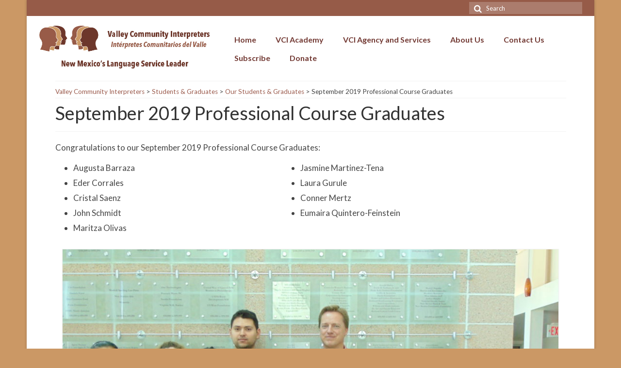

--- FILE ---
content_type: text/html; charset=UTF-8
request_url: https://www.vcinm.org/students-and-graduates/our-graduates/september-2019-ipc/
body_size: 11557
content:
<!DOCTYPE html>
<html class="no-js" dir="ltr" lang="en-US" itemscope="itemscope" itemtype="https://schema.org/WebPage">
<head>
  <meta charset="UTF-8">
  <meta name="viewport" content="width=device-width, initial-scale=1.0">
  <meta http-equiv="X-UA-Compatible" content="IE=edge">
  <link rel="alternate" href="https://vcinm.org" hreflang="en-us" />
  <title>September 2019 Professional Course Graduates | Valley Community Interpreters</title>
	<style>img:is([sizes="auto" i], [sizes^="auto," i]) { contain-intrinsic-size: 3000px 1500px }</style>
	
		<!-- All in One SEO 4.9.3 - aioseo.com -->
	<meta name="description" content="Congratulations to our September 2019 Professional Course Graduates:" />
	<meta name="robots" content="max-image-preview:large" />
	<link rel="canonical" href="https://www.vcinm.org/students-and-graduates/our-graduates/september-2019-ipc/" />
	<meta name="generator" content="All in One SEO (AIOSEO) 4.9.3" />
		<script type="application/ld+json" class="aioseo-schema">
			{"@context":"https:\/\/schema.org","@graph":[{"@type":"BreadcrumbList","@id":"https:\/\/www.vcinm.org\/students-and-graduates\/our-graduates\/september-2019-ipc\/#breadcrumblist","itemListElement":[{"@type":"ListItem","@id":"https:\/\/www.vcinm.org#listItem","position":1,"name":"Home","item":"https:\/\/www.vcinm.org","nextItem":{"@type":"ListItem","@id":"https:\/\/www.vcinm.org\/students-and-graduates\/#listItem","name":"Students &#038; Graduates"}},{"@type":"ListItem","@id":"https:\/\/www.vcinm.org\/students-and-graduates\/#listItem","position":2,"name":"Students &#038; Graduates","item":"https:\/\/www.vcinm.org\/students-and-graduates\/","nextItem":{"@type":"ListItem","@id":"https:\/\/www.vcinm.org\/students-and-graduates\/our-graduates\/#listItem","name":"Our Students &#038; Graduates"},"previousItem":{"@type":"ListItem","@id":"https:\/\/www.vcinm.org#listItem","name":"Home"}},{"@type":"ListItem","@id":"https:\/\/www.vcinm.org\/students-and-graduates\/our-graduates\/#listItem","position":3,"name":"Our Students &#038; Graduates","item":"https:\/\/www.vcinm.org\/students-and-graduates\/our-graduates\/","nextItem":{"@type":"ListItem","@id":"https:\/\/www.vcinm.org\/students-and-graduates\/our-graduates\/september-2019-ipc\/#listItem","name":"September 2019 Professional Course Graduates"},"previousItem":{"@type":"ListItem","@id":"https:\/\/www.vcinm.org\/students-and-graduates\/#listItem","name":"Students &#038; Graduates"}},{"@type":"ListItem","@id":"https:\/\/www.vcinm.org\/students-and-graduates\/our-graduates\/september-2019-ipc\/#listItem","position":4,"name":"September 2019 Professional Course Graduates","previousItem":{"@type":"ListItem","@id":"https:\/\/www.vcinm.org\/students-and-graduates\/our-graduates\/#listItem","name":"Our Students &#038; Graduates"}}]},{"@type":"Organization","@id":"https:\/\/www.vcinm.org\/#organization","name":"Valley Community Interpreters","description":"Medical and community interpreter training and cultural competency program in New Mexico.","url":"https:\/\/www.vcinm.org\/","telephone":"+15055960592","logo":{"@type":"ImageObject","url":"https:\/\/www.vcinm.org\/wp-content\/uploads\/2015\/08\/vci_logo_650px.png","@id":"https:\/\/www.vcinm.org\/students-and-graduates\/our-graduates\/september-2019-ipc\/#organizationLogo","width":650,"height":404,"caption":"Logo Valley Community Interpreters"},"image":{"@id":"https:\/\/www.vcinm.org\/students-and-graduates\/our-graduates\/september-2019-ipc\/#organizationLogo"}},{"@type":"WebPage","@id":"https:\/\/www.vcinm.org\/students-and-graduates\/our-graduates\/september-2019-ipc\/#webpage","url":"https:\/\/www.vcinm.org\/students-and-graduates\/our-graduates\/september-2019-ipc\/","name":"September 2019 Professional Course Graduates | Valley Community Interpreters","description":"Congratulations to our September 2019 Professional Course Graduates:","inLanguage":"en-US","isPartOf":{"@id":"https:\/\/www.vcinm.org\/#website"},"breadcrumb":{"@id":"https:\/\/www.vcinm.org\/students-and-graduates\/our-graduates\/september-2019-ipc\/#breadcrumblist"},"datePublished":"2020-04-06T14:43:43-06:00","dateModified":"2020-04-06T14:43:44-06:00"},{"@type":"WebSite","@id":"https:\/\/www.vcinm.org\/#website","url":"https:\/\/www.vcinm.org\/","name":"Valley Community Interpreters","description":"Medical and community interpreter training and cultural competency program in New Mexico.","inLanguage":"en-US","publisher":{"@id":"https:\/\/www.vcinm.org\/#organization"}}]}
		</script>
		<!-- All in One SEO -->

<link rel='dns-prefetch' href='//fonts.googleapis.com' />
<link rel="alternate" type="application/rss+xml" title="Valley Community Interpreters &raquo; Feed" href="https://www.vcinm.org/feed/" />
<link rel="alternate" type="application/rss+xml" title="Valley Community Interpreters &raquo; Comments Feed" href="https://www.vcinm.org/comments/feed/" />
		<!-- This site uses the Google Analytics by MonsterInsights plugin v9.11.1 - Using Analytics tracking - https://www.monsterinsights.com/ -->
		<!-- Note: MonsterInsights is not currently configured on this site. The site owner needs to authenticate with Google Analytics in the MonsterInsights settings panel. -->
					<!-- No tracking code set -->
				<!-- / Google Analytics by MonsterInsights -->
		<script type="text/javascript">
/* <![CDATA[ */
window._wpemojiSettings = {"baseUrl":"https:\/\/s.w.org\/images\/core\/emoji\/15.0.3\/72x72\/","ext":".png","svgUrl":"https:\/\/s.w.org\/images\/core\/emoji\/15.0.3\/svg\/","svgExt":".svg","source":{"concatemoji":"https:\/\/www.vcinm.org\/wp-includes\/js\/wp-emoji-release.min.js?ver=73c753e68a9a6fbfb764ffe94f2a97f8"}};
/*! This file is auto-generated */
!function(i,n){var o,s,e;function c(e){try{var t={supportTests:e,timestamp:(new Date).valueOf()};sessionStorage.setItem(o,JSON.stringify(t))}catch(e){}}function p(e,t,n){e.clearRect(0,0,e.canvas.width,e.canvas.height),e.fillText(t,0,0);var t=new Uint32Array(e.getImageData(0,0,e.canvas.width,e.canvas.height).data),r=(e.clearRect(0,0,e.canvas.width,e.canvas.height),e.fillText(n,0,0),new Uint32Array(e.getImageData(0,0,e.canvas.width,e.canvas.height).data));return t.every(function(e,t){return e===r[t]})}function u(e,t,n){switch(t){case"flag":return n(e,"\ud83c\udff3\ufe0f\u200d\u26a7\ufe0f","\ud83c\udff3\ufe0f\u200b\u26a7\ufe0f")?!1:!n(e,"\ud83c\uddfa\ud83c\uddf3","\ud83c\uddfa\u200b\ud83c\uddf3")&&!n(e,"\ud83c\udff4\udb40\udc67\udb40\udc62\udb40\udc65\udb40\udc6e\udb40\udc67\udb40\udc7f","\ud83c\udff4\u200b\udb40\udc67\u200b\udb40\udc62\u200b\udb40\udc65\u200b\udb40\udc6e\u200b\udb40\udc67\u200b\udb40\udc7f");case"emoji":return!n(e,"\ud83d\udc26\u200d\u2b1b","\ud83d\udc26\u200b\u2b1b")}return!1}function f(e,t,n){var r="undefined"!=typeof WorkerGlobalScope&&self instanceof WorkerGlobalScope?new OffscreenCanvas(300,150):i.createElement("canvas"),a=r.getContext("2d",{willReadFrequently:!0}),o=(a.textBaseline="top",a.font="600 32px Arial",{});return e.forEach(function(e){o[e]=t(a,e,n)}),o}function t(e){var t=i.createElement("script");t.src=e,t.defer=!0,i.head.appendChild(t)}"undefined"!=typeof Promise&&(o="wpEmojiSettingsSupports",s=["flag","emoji"],n.supports={everything:!0,everythingExceptFlag:!0},e=new Promise(function(e){i.addEventListener("DOMContentLoaded",e,{once:!0})}),new Promise(function(t){var n=function(){try{var e=JSON.parse(sessionStorage.getItem(o));if("object"==typeof e&&"number"==typeof e.timestamp&&(new Date).valueOf()<e.timestamp+604800&&"object"==typeof e.supportTests)return e.supportTests}catch(e){}return null}();if(!n){if("undefined"!=typeof Worker&&"undefined"!=typeof OffscreenCanvas&&"undefined"!=typeof URL&&URL.createObjectURL&&"undefined"!=typeof Blob)try{var e="postMessage("+f.toString()+"("+[JSON.stringify(s),u.toString(),p.toString()].join(",")+"));",r=new Blob([e],{type:"text/javascript"}),a=new Worker(URL.createObjectURL(r),{name:"wpTestEmojiSupports"});return void(a.onmessage=function(e){c(n=e.data),a.terminate(),t(n)})}catch(e){}c(n=f(s,u,p))}t(n)}).then(function(e){for(var t in e)n.supports[t]=e[t],n.supports.everything=n.supports.everything&&n.supports[t],"flag"!==t&&(n.supports.everythingExceptFlag=n.supports.everythingExceptFlag&&n.supports[t]);n.supports.everythingExceptFlag=n.supports.everythingExceptFlag&&!n.supports.flag,n.DOMReady=!1,n.readyCallback=function(){n.DOMReady=!0}}).then(function(){return e}).then(function(){var e;n.supports.everything||(n.readyCallback(),(e=n.source||{}).concatemoji?t(e.concatemoji):e.wpemoji&&e.twemoji&&(t(e.twemoji),t(e.wpemoji)))}))}((window,document),window._wpemojiSettings);
/* ]]> */
</script>
<style id='wp-emoji-styles-inline-css' type='text/css'>

	img.wp-smiley, img.emoji {
		display: inline !important;
		border: none !important;
		box-shadow: none !important;
		height: 1em !important;
		width: 1em !important;
		margin: 0 0.07em !important;
		vertical-align: -0.1em !important;
		background: none !important;
		padding: 0 !important;
	}
</style>
<link rel='stylesheet' id='wp-block-library-css' href='https://www.vcinm.org/wp-includes/css/dist/block-library/style.min.css?ver=73c753e68a9a6fbfb764ffe94f2a97f8' type='text/css' media='all' />
<link rel='stylesheet' id='aioseo/css/src/vue/standalone/blocks/table-of-contents/global.scss-css' href='https://www.vcinm.org/wp-content/plugins/all-in-one-seo-pack/dist/Lite/assets/css/table-of-contents/global.e90f6d47.css?ver=4.9.3' type='text/css' media='all' />
<link rel='stylesheet' id='wp-components-css' href='https://www.vcinm.org/wp-includes/css/dist/components/style.min.css?ver=73c753e68a9a6fbfb764ffe94f2a97f8' type='text/css' media='all' />
<link rel='stylesheet' id='wp-preferences-css' href='https://www.vcinm.org/wp-includes/css/dist/preferences/style.min.css?ver=73c753e68a9a6fbfb764ffe94f2a97f8' type='text/css' media='all' />
<link rel='stylesheet' id='wp-block-editor-css' href='https://www.vcinm.org/wp-includes/css/dist/block-editor/style.min.css?ver=73c753e68a9a6fbfb764ffe94f2a97f8' type='text/css' media='all' />
<link rel='stylesheet' id='wp-reusable-blocks-css' href='https://www.vcinm.org/wp-includes/css/dist/reusable-blocks/style.min.css?ver=73c753e68a9a6fbfb764ffe94f2a97f8' type='text/css' media='all' />
<link rel='stylesheet' id='wp-patterns-css' href='https://www.vcinm.org/wp-includes/css/dist/patterns/style.min.css?ver=73c753e68a9a6fbfb764ffe94f2a97f8' type='text/css' media='all' />
<link rel='stylesheet' id='wp-editor-css' href='https://www.vcinm.org/wp-includes/css/dist/editor/style.min.css?ver=73c753e68a9a6fbfb764ffe94f2a97f8' type='text/css' media='all' />
<link rel='stylesheet' id='drop_shadow_block-style-css-css' href='https://www.vcinm.org/wp-content/plugins/drop-shadow-boxes/block/blocks.style.build.css?ver=1.7.14' type='text/css' media='all' />
<style id='classic-theme-styles-inline-css' type='text/css'>
/*! This file is auto-generated */
.wp-block-button__link{color:#fff;background-color:#32373c;border-radius:9999px;box-shadow:none;text-decoration:none;padding:calc(.667em + 2px) calc(1.333em + 2px);font-size:1.125em}.wp-block-file__button{background:#32373c;color:#fff;text-decoration:none}
</style>
<style id='global-styles-inline-css' type='text/css'>
:root{--wp--preset--aspect-ratio--square: 1;--wp--preset--aspect-ratio--4-3: 4/3;--wp--preset--aspect-ratio--3-4: 3/4;--wp--preset--aspect-ratio--3-2: 3/2;--wp--preset--aspect-ratio--2-3: 2/3;--wp--preset--aspect-ratio--16-9: 16/9;--wp--preset--aspect-ratio--9-16: 9/16;--wp--preset--color--black: #000;--wp--preset--color--cyan-bluish-gray: #abb8c3;--wp--preset--color--white: #fff;--wp--preset--color--pale-pink: #f78da7;--wp--preset--color--vivid-red: #cf2e2e;--wp--preset--color--luminous-vivid-orange: #ff6900;--wp--preset--color--luminous-vivid-amber: #fcb900;--wp--preset--color--light-green-cyan: #7bdcb5;--wp--preset--color--vivid-green-cyan: #00d084;--wp--preset--color--pale-cyan-blue: #8ed1fc;--wp--preset--color--vivid-cyan-blue: #0693e3;--wp--preset--color--vivid-purple: #9b51e0;--wp--preset--color--virtue-primary: #2d5c88;--wp--preset--color--virtue-primary-light: #6c8dab;--wp--preset--color--very-light-gray: #eee;--wp--preset--color--very-dark-gray: #444;--wp--preset--gradient--vivid-cyan-blue-to-vivid-purple: linear-gradient(135deg,rgba(6,147,227,1) 0%,rgb(155,81,224) 100%);--wp--preset--gradient--light-green-cyan-to-vivid-green-cyan: linear-gradient(135deg,rgb(122,220,180) 0%,rgb(0,208,130) 100%);--wp--preset--gradient--luminous-vivid-amber-to-luminous-vivid-orange: linear-gradient(135deg,rgba(252,185,0,1) 0%,rgba(255,105,0,1) 100%);--wp--preset--gradient--luminous-vivid-orange-to-vivid-red: linear-gradient(135deg,rgba(255,105,0,1) 0%,rgb(207,46,46) 100%);--wp--preset--gradient--very-light-gray-to-cyan-bluish-gray: linear-gradient(135deg,rgb(238,238,238) 0%,rgb(169,184,195) 100%);--wp--preset--gradient--cool-to-warm-spectrum: linear-gradient(135deg,rgb(74,234,220) 0%,rgb(151,120,209) 20%,rgb(207,42,186) 40%,rgb(238,44,130) 60%,rgb(251,105,98) 80%,rgb(254,248,76) 100%);--wp--preset--gradient--blush-light-purple: linear-gradient(135deg,rgb(255,206,236) 0%,rgb(152,150,240) 100%);--wp--preset--gradient--blush-bordeaux: linear-gradient(135deg,rgb(254,205,165) 0%,rgb(254,45,45) 50%,rgb(107,0,62) 100%);--wp--preset--gradient--luminous-dusk: linear-gradient(135deg,rgb(255,203,112) 0%,rgb(199,81,192) 50%,rgb(65,88,208) 100%);--wp--preset--gradient--pale-ocean: linear-gradient(135deg,rgb(255,245,203) 0%,rgb(182,227,212) 50%,rgb(51,167,181) 100%);--wp--preset--gradient--electric-grass: linear-gradient(135deg,rgb(202,248,128) 0%,rgb(113,206,126) 100%);--wp--preset--gradient--midnight: linear-gradient(135deg,rgb(2,3,129) 0%,rgb(40,116,252) 100%);--wp--preset--font-size--small: 13px;--wp--preset--font-size--medium: 20px;--wp--preset--font-size--large: 36px;--wp--preset--font-size--x-large: 42px;--wp--preset--spacing--20: 0.44rem;--wp--preset--spacing--30: 0.67rem;--wp--preset--spacing--40: 1rem;--wp--preset--spacing--50: 1.5rem;--wp--preset--spacing--60: 2.25rem;--wp--preset--spacing--70: 3.38rem;--wp--preset--spacing--80: 5.06rem;--wp--preset--shadow--natural: 6px 6px 9px rgba(0, 0, 0, 0.2);--wp--preset--shadow--deep: 12px 12px 50px rgba(0, 0, 0, 0.4);--wp--preset--shadow--sharp: 6px 6px 0px rgba(0, 0, 0, 0.2);--wp--preset--shadow--outlined: 6px 6px 0px -3px rgba(255, 255, 255, 1), 6px 6px rgba(0, 0, 0, 1);--wp--preset--shadow--crisp: 6px 6px 0px rgba(0, 0, 0, 1);}:where(.is-layout-flex){gap: 0.5em;}:where(.is-layout-grid){gap: 0.5em;}body .is-layout-flex{display: flex;}.is-layout-flex{flex-wrap: wrap;align-items: center;}.is-layout-flex > :is(*, div){margin: 0;}body .is-layout-grid{display: grid;}.is-layout-grid > :is(*, div){margin: 0;}:where(.wp-block-columns.is-layout-flex){gap: 2em;}:where(.wp-block-columns.is-layout-grid){gap: 2em;}:where(.wp-block-post-template.is-layout-flex){gap: 1.25em;}:where(.wp-block-post-template.is-layout-grid){gap: 1.25em;}.has-black-color{color: var(--wp--preset--color--black) !important;}.has-cyan-bluish-gray-color{color: var(--wp--preset--color--cyan-bluish-gray) !important;}.has-white-color{color: var(--wp--preset--color--white) !important;}.has-pale-pink-color{color: var(--wp--preset--color--pale-pink) !important;}.has-vivid-red-color{color: var(--wp--preset--color--vivid-red) !important;}.has-luminous-vivid-orange-color{color: var(--wp--preset--color--luminous-vivid-orange) !important;}.has-luminous-vivid-amber-color{color: var(--wp--preset--color--luminous-vivid-amber) !important;}.has-light-green-cyan-color{color: var(--wp--preset--color--light-green-cyan) !important;}.has-vivid-green-cyan-color{color: var(--wp--preset--color--vivid-green-cyan) !important;}.has-pale-cyan-blue-color{color: var(--wp--preset--color--pale-cyan-blue) !important;}.has-vivid-cyan-blue-color{color: var(--wp--preset--color--vivid-cyan-blue) !important;}.has-vivid-purple-color{color: var(--wp--preset--color--vivid-purple) !important;}.has-black-background-color{background-color: var(--wp--preset--color--black) !important;}.has-cyan-bluish-gray-background-color{background-color: var(--wp--preset--color--cyan-bluish-gray) !important;}.has-white-background-color{background-color: var(--wp--preset--color--white) !important;}.has-pale-pink-background-color{background-color: var(--wp--preset--color--pale-pink) !important;}.has-vivid-red-background-color{background-color: var(--wp--preset--color--vivid-red) !important;}.has-luminous-vivid-orange-background-color{background-color: var(--wp--preset--color--luminous-vivid-orange) !important;}.has-luminous-vivid-amber-background-color{background-color: var(--wp--preset--color--luminous-vivid-amber) !important;}.has-light-green-cyan-background-color{background-color: var(--wp--preset--color--light-green-cyan) !important;}.has-vivid-green-cyan-background-color{background-color: var(--wp--preset--color--vivid-green-cyan) !important;}.has-pale-cyan-blue-background-color{background-color: var(--wp--preset--color--pale-cyan-blue) !important;}.has-vivid-cyan-blue-background-color{background-color: var(--wp--preset--color--vivid-cyan-blue) !important;}.has-vivid-purple-background-color{background-color: var(--wp--preset--color--vivid-purple) !important;}.has-black-border-color{border-color: var(--wp--preset--color--black) !important;}.has-cyan-bluish-gray-border-color{border-color: var(--wp--preset--color--cyan-bluish-gray) !important;}.has-white-border-color{border-color: var(--wp--preset--color--white) !important;}.has-pale-pink-border-color{border-color: var(--wp--preset--color--pale-pink) !important;}.has-vivid-red-border-color{border-color: var(--wp--preset--color--vivid-red) !important;}.has-luminous-vivid-orange-border-color{border-color: var(--wp--preset--color--luminous-vivid-orange) !important;}.has-luminous-vivid-amber-border-color{border-color: var(--wp--preset--color--luminous-vivid-amber) !important;}.has-light-green-cyan-border-color{border-color: var(--wp--preset--color--light-green-cyan) !important;}.has-vivid-green-cyan-border-color{border-color: var(--wp--preset--color--vivid-green-cyan) !important;}.has-pale-cyan-blue-border-color{border-color: var(--wp--preset--color--pale-cyan-blue) !important;}.has-vivid-cyan-blue-border-color{border-color: var(--wp--preset--color--vivid-cyan-blue) !important;}.has-vivid-purple-border-color{border-color: var(--wp--preset--color--vivid-purple) !important;}.has-vivid-cyan-blue-to-vivid-purple-gradient-background{background: var(--wp--preset--gradient--vivid-cyan-blue-to-vivid-purple) !important;}.has-light-green-cyan-to-vivid-green-cyan-gradient-background{background: var(--wp--preset--gradient--light-green-cyan-to-vivid-green-cyan) !important;}.has-luminous-vivid-amber-to-luminous-vivid-orange-gradient-background{background: var(--wp--preset--gradient--luminous-vivid-amber-to-luminous-vivid-orange) !important;}.has-luminous-vivid-orange-to-vivid-red-gradient-background{background: var(--wp--preset--gradient--luminous-vivid-orange-to-vivid-red) !important;}.has-very-light-gray-to-cyan-bluish-gray-gradient-background{background: var(--wp--preset--gradient--very-light-gray-to-cyan-bluish-gray) !important;}.has-cool-to-warm-spectrum-gradient-background{background: var(--wp--preset--gradient--cool-to-warm-spectrum) !important;}.has-blush-light-purple-gradient-background{background: var(--wp--preset--gradient--blush-light-purple) !important;}.has-blush-bordeaux-gradient-background{background: var(--wp--preset--gradient--blush-bordeaux) !important;}.has-luminous-dusk-gradient-background{background: var(--wp--preset--gradient--luminous-dusk) !important;}.has-pale-ocean-gradient-background{background: var(--wp--preset--gradient--pale-ocean) !important;}.has-electric-grass-gradient-background{background: var(--wp--preset--gradient--electric-grass) !important;}.has-midnight-gradient-background{background: var(--wp--preset--gradient--midnight) !important;}.has-small-font-size{font-size: var(--wp--preset--font-size--small) !important;}.has-medium-font-size{font-size: var(--wp--preset--font-size--medium) !important;}.has-large-font-size{font-size: var(--wp--preset--font-size--large) !important;}.has-x-large-font-size{font-size: var(--wp--preset--font-size--x-large) !important;}
:where(.wp-block-post-template.is-layout-flex){gap: 1.25em;}:where(.wp-block-post-template.is-layout-grid){gap: 1.25em;}
:where(.wp-block-columns.is-layout-flex){gap: 2em;}:where(.wp-block-columns.is-layout-grid){gap: 2em;}
:root :where(.wp-block-pullquote){font-size: 1.5em;line-height: 1.6;}
</style>
<link rel='stylesheet' id='contact-form-7-css' href='https://www.vcinm.org/wp-content/plugins/contact-form-7/includes/css/styles.css?ver=6.1.4' type='text/css' media='all' />
<link rel='stylesheet' id='simple-banner-style-css' href='https://www.vcinm.org/wp-content/plugins/simple-banner/simple-banner.css?ver=3.2.1' type='text/css' media='all' />
<link rel='stylesheet' id='widgetopts-styles-css' href='https://www.vcinm.org/wp-content/plugins/widget-options/assets/css/widget-options.css?ver=4.1.3' type='text/css' media='all' />
<link rel='stylesheet' id='parent-style-css' href='https://www.vcinm.org/wp-content/themes/virtue/style.css?ver=73c753e68a9a6fbfb764ffe94f2a97f8' type='text/css' media='all' />
<link rel='stylesheet' id='wp-members-css' href='https://www.vcinm.org/wp-content/plugins/wp-members/assets/css/forms/generic-no-float.min.css?ver=3.5.5.1' type='text/css' media='all' />
<link rel='stylesheet' id='virtue_theme-css' href='https://www.vcinm.org/wp-content/themes/virtue/assets/css/virtue.css?ver=3.4.11' type='text/css' media='all' />
<link rel='stylesheet' id='virtue_skin-css' href='https://www.vcinm.org/wp-content/themes/virtue/assets/css/skins/default.css?ver=3.4.11' type='text/css' media='all' />
<link rel='stylesheet' id='virtue_child-css' href='https://www.vcinm.org/wp-content/themes/virtue-vci/style.css?ver=73c753e68a9a6fbfb764ffe94f2a97f8' type='text/css' media='all' />
<link rel='stylesheet' id='redux-google-fonts-virtue-css' href='https://fonts.googleapis.com/css?family=Lato%3A100%2C300%2C400%2C700%2C900%2C100italic%2C300italic%2C400italic%2C700italic%2C900italic&#038;ver=73c753e68a9a6fbfb764ffe94f2a97f8' type='text/css' media='all' />
<script type="text/javascript" src="https://www.vcinm.org/wp-includes/js/jquery/jquery.min.js?ver=3.7.1" id="jquery-core-js"></script>
<script type="text/javascript" src="https://www.vcinm.org/wp-includes/js/jquery/jquery-migrate.min.js?ver=3.4.1" id="jquery-migrate-js"></script>
<script type="text/javascript" id="simple-banner-script-js-before">
/* <![CDATA[ */
const simpleBannerScriptParams = {"pro_version_enabled":"","debug_mode":false,"id":3964,"version":"3.2.1","banner_params":[{"hide_simple_banner":"yes","simple_banner_prepend_element":"body","simple_banner_position":"static","header_margin":"","header_padding":"","wp_body_open_enabled":"","wp_body_open":true,"simple_banner_z_index":"","simple_banner_text":"VCI is hiring! Join our team and make an impact on language access in NM! <a href=\"https:\/\/www.vcinm.org\/about-us\/job-openings\/\">Learn More<\/a>","disabled_on_current_page":false,"disabled_pages_array":[],"is_current_page_a_post":false,"disabled_on_posts":"","simple_banner_disabled_page_paths":"","simple_banner_font_size":"","simple_banner_color":"#c63939","simple_banner_text_color":"#FFFFFF","simple_banner_link_color":"#fec60e","simple_banner_close_color":"","simple_banner_custom_css":"","simple_banner_scrolling_custom_css":"","simple_banner_text_custom_css":"","simple_banner_button_css":"","site_custom_css":"","keep_site_custom_css":"","site_custom_js":"","keep_site_custom_js":"","close_button_enabled":"","close_button_expiration":"","close_button_cookie_set":false,"current_date":{"date":"2026-01-21 17:04:59.744655","timezone_type":3,"timezone":"UTC"},"start_date":{"date":"2026-01-21 17:04:59.744659","timezone_type":3,"timezone":"UTC"},"end_date":{"date":"2026-01-21 17:04:59.744661","timezone_type":3,"timezone":"UTC"},"simple_banner_start_after_date":"","simple_banner_remove_after_date":"","simple_banner_insert_inside_element":""}]}
/* ]]> */
</script>
<script type="text/javascript" src="https://www.vcinm.org/wp-content/plugins/simple-banner/simple-banner.js?ver=3.2.1" id="simple-banner-script-js"></script>
<!--[if lt IE 9]>
<script type="text/javascript" src="https://www.vcinm.org/wp-content/themes/virtue/assets/js/vendor/respond.min.js?ver=73c753e68a9a6fbfb764ffe94f2a97f8" id="virtue-respond-js"></script>
<![endif]-->
<link rel="https://api.w.org/" href="https://www.vcinm.org/wp-json/" /><link rel="alternate" title="JSON" type="application/json" href="https://www.vcinm.org/wp-json/wp/v2/pages/3964" /><link rel="EditURI" type="application/rsd+xml" title="RSD" href="https://www.vcinm.org/xmlrpc.php?rsd" />
<link rel="alternate" title="oEmbed (JSON)" type="application/json+oembed" href="https://www.vcinm.org/wp-json/oembed/1.0/embed?url=https%3A%2F%2Fwww.vcinm.org%2Fstudents-and-graduates%2Four-graduates%2Fseptember-2019-ipc%2F" />
<link rel="alternate" title="oEmbed (XML)" type="text/xml+oembed" href="https://www.vcinm.org/wp-json/oembed/1.0/embed?url=https%3A%2F%2Fwww.vcinm.org%2Fstudents-and-graduates%2Four-graduates%2Fseptember-2019-ipc%2F&#038;format=xml" />
<!-- HFCM by 99 Robots - Snippet # 1: Meta Pixel (Utility Agency) -->
<!-- Meta Pixel Code -->

<script>
!function(f,b,e,v,n,t,s)
{if(f.fbq)return;n=f.fbq=function(){n.callMethod?
n.callMethod.apply(n,arguments):n.queue.push(arguments)};
if(!f._fbq)f._fbq=n;n.push=n;n.loaded=!0;n.version='2.0';
n.queue=[];t=b.createElement(e);t.async=!0;
t.src=v;s=b.getElementsByTagName(e)[0];
s.parentNode.insertBefore(t,s)}(window, document,'script',
'https://connect.facebook.net/en_US/fbevents.js');
fbq('init', '534606073954094');
fbq('track', 'PageView');
</script>

<noscript><img height="1" width="1" style="display:none" src="https://www.facebook.com/tr?id=534606073954094&ev=PageView&noscript=1" /></noscript>

<!-- End Meta Pixel Code -->
<!-- /end HFCM by 99 Robots -->
<style id="simple-banner-hide" type="text/css">.simple-banner{display:none;}</style><style id="simple-banner-position" type="text/css">.simple-banner{position:static;}</style><style id="simple-banner-background-color" type="text/css">.simple-banner{background:#c63939;}</style><style id="simple-banner-text-color" type="text/css">.simple-banner .simple-banner-text{color:#FFFFFF;}</style><style id="simple-banner-link-color" type="text/css">.simple-banner .simple-banner-text a{color:#fec60e;}</style><style id="simple-banner-z-index" type="text/css">.simple-banner{z-index: 99999;}</style><style id="simple-banner-site-custom-css-dummy" type="text/css"></style><script id="simple-banner-site-custom-js-dummy" type="text/javascript"></script><style type="text/css">
			.wpsdc-drop-cap {font-family: Lora, Merriweather, Cambo, serif;
float : left;				
padding : 0.30em 0.05em 0.20em 0;				
font-size : 3.35em;
line-height : .35em;color : #6d372c;}
		</style><style type="text/css">#logo {padding-top:20px;}#logo {padding-bottom:10px;}#logo {margin-left:0px;}#logo {margin-right:0px;}#nav-main {margin-top:30px;}#nav-main {margin-bottom:0px;}.headerfont, .tp-caption {font-family:Lato;}.topbarmenu ul li {font-family:Lato;}input[type=number]::-webkit-inner-spin-button, input[type=number]::-webkit-outer-spin-button { -webkit-appearance: none; margin: 0; } input[type=number] {-moz-appearance: textfield;}.quantity input::-webkit-outer-spin-button,.quantity input::-webkit-inner-spin-button {display: none;}.contentclass, .nav-tabs>.active>a, .nav-tabs>.active>a:hover, .nav-tabs>.active>a:focus {background:#ffffff    ;}.topclass {background:#965b48    ;}.footerclass {background:#965b48    ;}body {background:#cb9865 ; background-position: 0% 0%;   }.product_item .product_details h5 {text-transform: none;} @media (-webkit-min-device-pixel-ratio: 2), (min-resolution: 192dpi) {#logo .kad-standard-logo {display: none;} #logo .kad-retina-logo {display: block;}}.product_item .product_details h5 {min-height:40px;}.entry-content p { margin-bottom:16px;}</style>
<!-- Meta Pixel Code -->
<script type='text/javascript'>
!function(f,b,e,v,n,t,s){if(f.fbq)return;n=f.fbq=function(){n.callMethod?
n.callMethod.apply(n,arguments):n.queue.push(arguments)};if(!f._fbq)f._fbq=n;
n.push=n;n.loaded=!0;n.version='2.0';n.queue=[];t=b.createElement(e);t.async=!0;
t.src=v;s=b.getElementsByTagName(e)[0];s.parentNode.insertBefore(t,s)}(window,
document,'script','https://connect.facebook.net/en_US/fbevents.js');
</script>
<!-- End Meta Pixel Code -->
<script type='text/javascript'>var url = window.location.origin + '?ob=open-bridge';
            fbq('set', 'openbridge', '550559435511019', url);
fbq('init', '550559435511019', {}, {
    "agent": "wordpress-6.7.4-4.1.5"
})</script><script type='text/javascript'>
    fbq('track', 'PageView', []);
  </script><!-- Facebook Pixel Code -->
<script>
!function(f,b,e,v,n,t,s){if(f.fbq)return;n=f.fbq=function(){n.callMethod?
n.callMethod.apply(n,arguments):n.queue.push(arguments)};if(!f._fbq)f._fbq=n;
n.push=n;n.loaded=!0;n.version='2.0';n.queue=[];t=b.createElement(e);t.async=!0;
t.src=v;s=b.getElementsByTagName(e)[0];s.parentNode.insertBefore(t,s)}(window,
document,'script','https://connect.facebook.net/en_US/fbevents.js');
fbq('init', '1840106059540326'); // Insert your pixel ID here.
fbq('track', 'PageView');
</script>
<noscript><img height="1" width="1" style="display:none"
src="https://www.facebook.com/tr?id=1840106059540326&ev=PageView&noscript=1"
/></noscript>
<!-- DO NOT MODIFY -->
<!-- End Facebook Pixel Code --><link rel="icon" href="https://www.vcinm.org/wp-content/uploads/2015/09/cropped-VCI_logo-heads-icon-32x32.png" sizes="32x32" />
<link rel="icon" href="https://www.vcinm.org/wp-content/uploads/2015/09/cropped-VCI_logo-heads-icon-192x192.png" sizes="192x192" />
<link rel="apple-touch-icon" href="https://www.vcinm.org/wp-content/uploads/2015/09/cropped-VCI_logo-heads-icon-180x180.png" />
<meta name="msapplication-TileImage" content="https://www.vcinm.org/wp-content/uploads/2015/09/cropped-VCI_logo-heads-icon-270x270.png" />
		<style type="text/css" id="wp-custom-css">
			.schedule-table {width:100%; border: 5px solid #d9b58c;}
.schedule-table td {/*display: block; float: left; min-width: 150px; */ padding:8px;}
.schedule-table th {font-weight: normal; padding:8px;}
.schedule-table td:first-child {font-weight: bold;}
.schedule-table tr:first-child {background-color: #d9b58c;}
.schedule-table tr:nth-child(even) {background-color: #f7f0d9;}
/* Hide the Google reCAPTCHA badge, but note this requires a link to the Google T&C's to be added to contact forms. See https://developers.google.com/recaptcha/docs/faq for details. */
  .grecaptcha-badge { display: none; }
.custom-recaptcha3-terms { font-size:12px; }		</style>
		<style type="text/css" title="dynamic-css" class="options-output">header #logo a.brand,.logofont{font-family:Lato;line-height:40px;font-weight:400;font-style:normal;font-size:32px;}.kad_tagline{font-family:Lato;line-height:20px;font-weight:400;font-style:normal;color:#444444;font-size:14px;}.product_item .product_details h5{font-family:Lato;line-height:20px;font-weight:normal;font-style:700;font-size:16px;}h1{font-family:Lato;line-height:40px;font-weight:400;font-style:normal;font-size:38px;}h2{font-family:Lato;line-height:40px;font-weight:normal;font-style:normal;font-size:32px;}h3{font-family:Lato;line-height:40px;font-weight:400;font-style:normal;color:#6d372c;font-size:28px;}h4{font-family:Lato;line-height:40px;font-weight:400;font-style:normal;font-size:24px;}h5{font-family:Lato;line-height:24px;font-weight:700;font-style:normal;font-size:18px;}body{font-family:Lato;line-height:26px;font-weight:400;font-style:normal;font-size:17px;}#nav-main ul.sf-menu a{font-family:Lato;line-height:18px;font-weight:400;font-style:normal;color:#965b48;font-size:16px;}#nav-second ul.sf-menu a{font-family:Lato;line-height:22px;font-weight:400;font-style:normal;font-size:18px;}.kad-nav-inner .kad-mnav, .kad-mobile-nav .kad-nav-inner li a,.nav-trigger-case{font-family:Lato;line-height:20px;font-weight:400;font-style:normal;font-size:16px;}</style></head>
<!-- Google tag (gtag.js) -->
<script async src="https://www.googletagmanager.com/gtag/js?id=UA-98377302-1"></script>
<script>
  window.dataLayer = window.dataLayer || [];
  function gtag(){dataLayer.push(arguments);}
  gtag('js', new Date());

  gtag('config', 'UA-98377302-1');
</script>

<body data-rsssl=1 class="page-template page-template-page-fullwidth page-template-page-fullwidth-php page page-id-3964 page-child parent-pageid-1680 wp-embed-responsive boxed september-2019-ipc">
	<div id="kt-skip-link"><a href="#content">Skip to Main Content</a></div>
<!-- Meta Pixel Code -->
<noscript>
<img height="1" width="1" style="display:none" alt="fbpx"
src="https://www.facebook.com/tr?id=550559435511019&ev=PageView&noscript=1" />
</noscript>
<!-- End Meta Pixel Code -->

	<div id="wrapper" class="container">
	<header class="banner headerclass" itemscope itemtype="https://schema.org/WPHeader">
	<div id="topbar" class="topclass">
	<div class="container">
		<div class="row">
			<div class="col-md-6 col-sm-6 kad-topbar-left">
				<div class="topbarmenu clearfix">
								</div>
			</div><!-- close col-md-6 --> 
			<div class="col-md-6 col-sm-6 kad-topbar-right">
				<div id="topbar-search" class="topbar-widget">
					<form role="search" method="get" class="form-search" action="https://www.vcinm.org/">
	<label>
		<span class="screen-reader-text">Search for:</span>
		<input type="text" value="" name="s" class="search-query" placeholder="Search">
	</label>
	<button type="submit" class="search-icon"><i class="icon-search"></i></button>
</form>				</div>
			</div> <!-- close col-md-6-->
		</div> <!-- Close Row -->
	</div> <!-- Close Container -->
</div>	<div class="container">
		<div class="row">
			<div class="col-md-4 clearfix kad-header-left">
				<div id="logo" class="logocase">
					<a class="brand logofont" href="https://www.vcinm.org/">
													<div id="thelogo">
								<img src="https://www.vcinm.org/wp-content/uploads/2018/12/Horizontal-Logo-with-Tag-Line-01.jpg" alt="Valley Community Interpreters" width="685" height="172" class="kad-standard-logo" />
																<img src="https://www.vcinm.org/wp-content/uploads/2015/10/VCI_logo-hoz-trans_@2x.png" alt="Valley Community Interpreters Logo" width="1425" height="216" class="kad-retina-logo" style="max-height:172px" />
															</div>
												</a>
									</div> <!-- Close #logo -->
			</div><!-- close logo span -->
							<div class="col-md-8 kad-header-right">
					<nav id="nav-main" class="clearfix" itemscope itemtype="https://schema.org/SiteNavigationElement">
						<ul id="menu-main-menu" class="sf-menu"><li  class=" menu-item-2842"><a href="https://www.vcinm.org/"><span>Home</span></a></li>
<li  class=" sf-dropdown menu-item-2668"><a href="https://www.vcinm.org/vci-academy/"><span>VCI Academy</span></a>
<ul class="sub-menu sf-dropdown-menu dropdown">
	<li  class=" menu-item-4596"><a href="https://www.vcinm.org/vci-academy/"><span>About the VCI Academy</span></a></li>
	<li  class=" menu-item-4251"><a href="https://www.vcinm.org/vci-academy/professional-course/"><span>Interpreting for Professionals Course</span></a></li>
	<li  class=" menu-item-4592"><a href="https://www.vcinm.org/vci-academy/medical-interpreter-course/"><span>The Medical Interpreter Course</span></a></li>
	<li  class=" menu-item-4593"><a href="https://www.vcinm.org/vci-academy/foundations-of-medical-terminology/"><span>Foundations of Medical Terminology for Interpreters Workshop</span></a></li>
</ul>
</li>
<li  class=" sf-dropdown menu-item-2823"><a href="https://www.vcinm.org/vci-agency/"><span>VCI Agency and Services</span></a>
<ul class="sub-menu sf-dropdown-menu dropdown">
	<li  class=" menu-item-4597"><a href="https://www.vcinm.org/vci-agency/"><span>About the VCI Agency</span></a></li>
	<li  class=" menu-item-2986"><a href="https://www.vcinm.org/interpretation/"><span>Interpretation Services</span></a></li>
	<li  class=" menu-item-2838"><a href="https://www.vcinm.org/translation-services/"><span>Translation Services</span></a></li>
	<li  class=" menu-item-2837"><a href="https://www.vcinm.org/language-testing/"><span>Language Testing</span></a></li>
</ul>
</li>
<li  class=" sf-dropdown menu-item-174"><a href="https://www.vcinm.org/about-us/"><span>About Us</span></a>
<ul class="sub-menu sf-dropdown-menu dropdown">
	<li  class=" menu-item-722"><a href="https://www.vcinm.org/about-us/"><span>About VCI</span></a></li>
	<li  class=" menu-item-4964"><a href="https://www.vcinm.org/about-us/job-openings/"><span>Job Openings</span></a></li>
	<li  class=" menu-item-2109"><a href="https://www.vcinm.org/blog/"><span>Blog</span></a></li>
	<li  class=" menu-item-1456"><a href="https://www.vcinm.org/about-us/in-the-news/"><span>VCI in the News</span></a></li>
</ul>
</li>
<li  class=" menu-item-82"><a href="https://www.vcinm.org/about-us/contact-us/"><span>Contact Us</span></a></li>
<li  class=" menu-item-1455"><a href="https://www.vcinm.org/join-our-mailing-list/"><span>Subscribe</span></a></li>
<li  class=" menu-item-5329"><a target="_blank" href="https://www.vcinm.org/donate/"><span>Donate</span></a></li>
</ul>					</nav> 
				</div> <!-- Close menuclass-->
			       
		</div> <!-- Close Row -->
					<div id="mobile-nav-trigger" class="nav-trigger">
				<button class="nav-trigger-case mobileclass collapsed" data-toggle="collapse" data-target=".kad-nav-collapse">
					<span class="kad-navbtn"><i class="icon-reorder"></i></span>
					<span class="kad-menu-name">Menu</span>
				</button>
			</div>
			<div id="kad-mobile-nav" class="kad-mobile-nav">
				<div class="kad-nav-inner mobileclass">
					<div class="kad-nav-collapse">
					<ul id="menu-main-menu-1" class="kad-mnav"><li  class=" menu-item-2842"><a href="https://www.vcinm.org/"><span>Home</span></a></li>
<li  class=" sf-dropdown menu-item-2668"><a href="https://www.vcinm.org/vci-academy/"><span>VCI Academy</span></a>
<ul class="sub-menu sf-dropdown-menu dropdown">
	<li  class=" menu-item-4596"><a href="https://www.vcinm.org/vci-academy/"><span>About the VCI Academy</span></a></li>
	<li  class=" menu-item-4251"><a href="https://www.vcinm.org/vci-academy/professional-course/"><span>Interpreting for Professionals Course</span></a></li>
	<li  class=" menu-item-4592"><a href="https://www.vcinm.org/vci-academy/medical-interpreter-course/"><span>The Medical Interpreter Course</span></a></li>
	<li  class=" menu-item-4593"><a href="https://www.vcinm.org/vci-academy/foundations-of-medical-terminology/"><span>Foundations of Medical Terminology for Interpreters Workshop</span></a></li>
</ul>
</li>
<li  class=" sf-dropdown menu-item-2823"><a href="https://www.vcinm.org/vci-agency/"><span>VCI Agency and Services</span></a>
<ul class="sub-menu sf-dropdown-menu dropdown">
	<li  class=" menu-item-4597"><a href="https://www.vcinm.org/vci-agency/"><span>About the VCI Agency</span></a></li>
	<li  class=" menu-item-2986"><a href="https://www.vcinm.org/interpretation/"><span>Interpretation Services</span></a></li>
	<li  class=" menu-item-2838"><a href="https://www.vcinm.org/translation-services/"><span>Translation Services</span></a></li>
	<li  class=" menu-item-2837"><a href="https://www.vcinm.org/language-testing/"><span>Language Testing</span></a></li>
</ul>
</li>
<li  class=" sf-dropdown menu-item-174"><a href="https://www.vcinm.org/about-us/"><span>About Us</span></a>
<ul class="sub-menu sf-dropdown-menu dropdown">
	<li  class=" menu-item-722"><a href="https://www.vcinm.org/about-us/"><span>About VCI</span></a></li>
	<li  class=" menu-item-4964"><a href="https://www.vcinm.org/about-us/job-openings/"><span>Job Openings</span></a></li>
	<li  class=" menu-item-2109"><a href="https://www.vcinm.org/blog/"><span>Blog</span></a></li>
	<li  class=" menu-item-1456"><a href="https://www.vcinm.org/about-us/in-the-news/"><span>VCI in the News</span></a></li>
</ul>
</li>
<li  class=" menu-item-82"><a href="https://www.vcinm.org/about-us/contact-us/"><span>Contact Us</span></a></li>
<li  class=" menu-item-1455"><a href="https://www.vcinm.org/join-our-mailing-list/"><span>Subscribe</span></a></li>
<li  class=" menu-item-5329"><a target="_blank" href="https://www.vcinm.org/donate/"><span>Donate</span></a></li>
</ul>					</div>
				</div>
			</div>
		 
	</div> <!-- Close Container -->
	</header>
	<div class="wrap contentclass" role="document">

	<div class="page-header">
  <!--Breadcrumbs start--><div class="breadcrumbs" xmlns:v="http://rdf.data-vocabulary.org/#">
    <span typeof="v:Breadcrumb"><a rel="v:url" property="v:title" title="Go to Valley Community Interpreters." href="https://www.vcinm.org" class="home">Valley Community Interpreters</a></span> &gt; <span typeof="v:Breadcrumb"><a rel="v:url" property="v:title" title="Go to Students &#038; Graduates." href="https://www.vcinm.org/students-and-graduates/" class="post post-page">Students &#038; Graduates</a></span> &gt; <span typeof="v:Breadcrumb"><a rel="v:url" property="v:title" title="Go to Our Students &#038; Graduates." href="https://www.vcinm.org/students-and-graduates/our-graduates/" class="post post-page">Our Students &#038; Graduates</a></span> &gt; <span typeof="v:Breadcrumb"><span property="v:title">September 2019 Professional Course Graduates</span></span></div><!--Breadcrumbs end-->
 <h1 class="entry-title" itemprop="name">
        September 2019 Professional Course Graduates      </h1>
     </div><div id="content" class="container container-contained">
	<div class="row">
		<div class="main col-md-12" role="main">
			<div class="entry-content" itemprop="mainContentOfPage" itemscope itemtype="http://schema.org/WebPageElement">
				<p>Congratulations to our September 2019 Professional Course Graduates:<br />
<div class="su-row">
<div class="su-column su-column-size-1-2"><div class="su-column-inner su-u-clearfix su-u-trim">
<ul>
<li>Augusta Barraza</li>
<li>Eder Corrales</li>
<li>Cristal Saenz</li>
<li>John Schmidt</li>
<li>Maritza Olivas</li>
</ul>
</div></div>
<ul>
<li>Jasmine Martinez-Tena</li>
<li>Laura Gurule</li>
<li>Conner Mertz</li>
<li>Eumaira Quintero-Feinstein</li>
</ul>
<div class="su-column su-column-size-1-2"><div class="su-column-inner su-u-clearfix su-u-trim">
</div></div>
</div>
<p><img fetchpriority="high" decoding="async" class="aligncenter size-large wp-image-3974" src="https://www.vcinm.org/wp-content/uploads/2020/04/DSC00123-1024x768.jpg" alt="IPC September 2019 graduates " width="1024" height="768" srcset="https://www.vcinm.org/wp-content/uploads/2020/04/DSC00123-1024x768.jpg 1024w, https://www.vcinm.org/wp-content/uploads/2020/04/DSC00123-300x225.jpg 300w, https://www.vcinm.org/wp-content/uploads/2020/04/DSC00123-768x576.jpg 768w, https://www.vcinm.org/wp-content/uploads/2020/04/DSC00123-1536x1152.jpg 1536w, https://www.vcinm.org/wp-content/uploads/2020/04/DSC00123-2048x1536.jpg 2048w" sizes="(max-width: 1024px) 100vw, 1024px" /></p>
			</div>
					</div><!-- /.main -->
			</div><!-- /.row-->
		</div><!-- /.content -->
	</div><!-- /.wrap -->
	<footer id="containerfooter" class="footerclass" itemscope itemtype="http://schema.org/WPFooter">
  <div class="container">
  	<div class="row">
        
        <!--ejb deactivated facebook script-->
		<!--<script>(function(d, s, id) {
          var js, fjs = d.getElementsByTagName(s)[0];
          if (d.getElementById(id)) return;
          js = d.createElement(s); js.id = id;
          js.src = "//connect.facebook.net/en_US/sdk.js#xfbml=1&version=v2.8";
          fjs.parentNode.insertBefore(js, fjs);
        }(document, 'script', 'facebook-jssdk'));</script>
        
        
        <div class="fb-page" data-href="https://www.facebook.com/VCINM/" data-tabs="timeline" data-width="600" data-small-header="true" data-adapt-container-width="true" data-hide-cover="false" data-show-facepile="true"><blockquote cite="https://www.facebook.com/VCINM/" class="fb-xfbml-parse-ignore"><a href="https://www.facebook.com/VCINM/">Valley Community Interpreters NM</a></blockquote>
        </div>-->

        <div class="footercredits clearfix">
    		
    		<div class="footernav clearfix"><ul id="menu-footer-menu" class="footermenu"><li  class=" menu-item-2340"><a href="https://www.vcinm.org/about-us/contact-us/"><span>Contact Us</span></a></li>
<li  class=" menu-item-2341"><a href="https://www.vcinm.org/privacy-notice/"><span>Privacy Notice</span></a></li>
<li  class=" menu-item-2342"><a href="http://www.facebook.com/VCINM/"><span>Facebook</span></a></li>
<li  class=" menu-item-4627"><a href="https://www.vcinm.org/students-and-graduates/training-materials/"><span>VCI Graduates Resources</span></a></li>
</ul></div>        	<p>&copy; 2026 Valley Community Interpreters - WordPress Theme by <a href="https://www.kadencethemes.com/" target="_blank" style="color:#FF9;">Kadence Themes</a></p>
    	</div>

  </div>

</div>

</footer>
<div class="simple-banner simple-banner-text" style="display:none !important"></div>    <!-- Meta Pixel Event Code -->
    <script type='text/javascript'>
        document.addEventListener( 'wpcf7mailsent', function( event ) {
        if( "fb_pxl_code" in event.detail.apiResponse){
            eval(event.detail.apiResponse.fb_pxl_code);
        }
        }, false );
    </script>
    <!-- End Meta Pixel Event Code -->
        <div id='fb-pxl-ajax-code'></div><link rel='stylesheet' id='su-shortcodes-css' href='https://www.vcinm.org/wp-content/plugins/shortcodes-ultimate/includes/css/shortcodes.css?ver=7.4.8' type='text/css' media='all' />
<script type="text/javascript" src="https://www.vcinm.org/wp-includes/js/dist/hooks.min.js?ver=4d63a3d491d11ffd8ac6" id="wp-hooks-js"></script>
<script type="text/javascript" src="https://www.vcinm.org/wp-includes/js/dist/i18n.min.js?ver=5e580eb46a90c2b997e6" id="wp-i18n-js"></script>
<script type="text/javascript" id="wp-i18n-js-after">
/* <![CDATA[ */
wp.i18n.setLocaleData( { 'text direction\u0004ltr': [ 'ltr' ] } );
/* ]]> */
</script>
<script type="text/javascript" src="https://www.vcinm.org/wp-content/plugins/contact-form-7/includes/swv/js/index.js?ver=6.1.4" id="swv-js"></script>
<script type="text/javascript" id="contact-form-7-js-before">
/* <![CDATA[ */
var wpcf7 = {
    "api": {
        "root": "https:\/\/www.vcinm.org\/wp-json\/",
        "namespace": "contact-form-7\/v1"
    },
    "cached": 1
};
/* ]]> */
</script>
<script type="text/javascript" src="https://www.vcinm.org/wp-content/plugins/contact-form-7/includes/js/index.js?ver=6.1.4" id="contact-form-7-js"></script>
<script type="text/javascript" src="https://www.google.com/recaptcha/api.js?render=6LeWnOIUAAAAAEWocb_m-9TfR1UZINwEI0h505W0&amp;ver=3.0" id="google-recaptcha-js"></script>
<script type="text/javascript" src="https://www.vcinm.org/wp-includes/js/dist/vendor/wp-polyfill.min.js?ver=3.15.0" id="wp-polyfill-js"></script>
<script type="text/javascript" id="wpcf7-recaptcha-js-before">
/* <![CDATA[ */
var wpcf7_recaptcha = {
    "sitekey": "6LeWnOIUAAAAAEWocb_m-9TfR1UZINwEI0h505W0",
    "actions": {
        "homepage": "homepage",
        "contactform": "contactform"
    }
};
/* ]]> */
</script>
<script type="text/javascript" src="https://www.vcinm.org/wp-content/plugins/contact-form-7/modules/recaptcha/index.js?ver=6.1.4" id="wpcf7-recaptcha-js"></script>
<script type="text/javascript" src="https://www.vcinm.org/wp-content/themes/virtue/assets/js/min/bootstrap-min.js?ver=3.4.11" id="bootstrap-js"></script>
<script type="text/javascript" src="https://www.vcinm.org/wp-includes/js/hoverIntent.min.js?ver=1.10.2" id="hoverIntent-js"></script>
<script type="text/javascript" src="https://www.vcinm.org/wp-includes/js/imagesloaded.min.js?ver=5.0.0" id="imagesloaded-js"></script>
<script type="text/javascript" src="https://www.vcinm.org/wp-includes/js/masonry.min.js?ver=4.2.2" id="masonry-js"></script>
<script type="text/javascript" src="https://www.vcinm.org/wp-content/themes/virtue/assets/js/min/plugins-min.js?ver=3.4.11" id="virtue_plugins-js"></script>
<script type="text/javascript" src="https://www.vcinm.org/wp-content/themes/virtue/assets/js/min/magnific-popup-min.js?ver=3.4.11" id="magnific-popup-js"></script>
<script type="text/javascript" id="virtue-lightbox-init-js-extra">
/* <![CDATA[ */
var virtue_lightbox = {"loading":"Loading...","of":"%curr% of %total%","error":"The Image could not be loaded."};
/* ]]> */
</script>
<script type="text/javascript" src="https://www.vcinm.org/wp-content/themes/virtue/assets/js/min/virtue-lightbox-init-min.js?ver=3.4.11" id="virtue-lightbox-init-js"></script>
<script type="text/javascript" src="https://www.vcinm.org/wp-content/themes/virtue/assets/js/min/main-min.js?ver=3.4.11" id="virtue_main-js"></script>

		</div><!--Wrapper-->
		<div class="simple-banner simple-banner-text" style="display:none !important"></div>    <!-- Meta Pixel Event Code -->
    <script type='text/javascript'>
        document.addEventListener( 'wpcf7mailsent', function( event ) {
        if( "fb_pxl_code" in event.detail.apiResponse){
            eval(event.detail.apiResponse.fb_pxl_code);
        }
        }, false );
    </script>
    <!-- End Meta Pixel Event Code -->
        <div id='fb-pxl-ajax-code'></div>	</body>
</html>

--- FILE ---
content_type: text/html; charset=utf-8
request_url: https://www.google.com/recaptcha/api2/anchor?ar=1&k=6LeWnOIUAAAAAEWocb_m-9TfR1UZINwEI0h505W0&co=aHR0cHM6Ly93d3cudmNpbm0ub3JnOjQ0Mw..&hl=en&v=PoyoqOPhxBO7pBk68S4YbpHZ&size=invisible&anchor-ms=20000&execute-ms=30000&cb=6m71dl4nspaj
body_size: 48766
content:
<!DOCTYPE HTML><html dir="ltr" lang="en"><head><meta http-equiv="Content-Type" content="text/html; charset=UTF-8">
<meta http-equiv="X-UA-Compatible" content="IE=edge">
<title>reCAPTCHA</title>
<style type="text/css">
/* cyrillic-ext */
@font-face {
  font-family: 'Roboto';
  font-style: normal;
  font-weight: 400;
  font-stretch: 100%;
  src: url(//fonts.gstatic.com/s/roboto/v48/KFO7CnqEu92Fr1ME7kSn66aGLdTylUAMa3GUBHMdazTgWw.woff2) format('woff2');
  unicode-range: U+0460-052F, U+1C80-1C8A, U+20B4, U+2DE0-2DFF, U+A640-A69F, U+FE2E-FE2F;
}
/* cyrillic */
@font-face {
  font-family: 'Roboto';
  font-style: normal;
  font-weight: 400;
  font-stretch: 100%;
  src: url(//fonts.gstatic.com/s/roboto/v48/KFO7CnqEu92Fr1ME7kSn66aGLdTylUAMa3iUBHMdazTgWw.woff2) format('woff2');
  unicode-range: U+0301, U+0400-045F, U+0490-0491, U+04B0-04B1, U+2116;
}
/* greek-ext */
@font-face {
  font-family: 'Roboto';
  font-style: normal;
  font-weight: 400;
  font-stretch: 100%;
  src: url(//fonts.gstatic.com/s/roboto/v48/KFO7CnqEu92Fr1ME7kSn66aGLdTylUAMa3CUBHMdazTgWw.woff2) format('woff2');
  unicode-range: U+1F00-1FFF;
}
/* greek */
@font-face {
  font-family: 'Roboto';
  font-style: normal;
  font-weight: 400;
  font-stretch: 100%;
  src: url(//fonts.gstatic.com/s/roboto/v48/KFO7CnqEu92Fr1ME7kSn66aGLdTylUAMa3-UBHMdazTgWw.woff2) format('woff2');
  unicode-range: U+0370-0377, U+037A-037F, U+0384-038A, U+038C, U+038E-03A1, U+03A3-03FF;
}
/* math */
@font-face {
  font-family: 'Roboto';
  font-style: normal;
  font-weight: 400;
  font-stretch: 100%;
  src: url(//fonts.gstatic.com/s/roboto/v48/KFO7CnqEu92Fr1ME7kSn66aGLdTylUAMawCUBHMdazTgWw.woff2) format('woff2');
  unicode-range: U+0302-0303, U+0305, U+0307-0308, U+0310, U+0312, U+0315, U+031A, U+0326-0327, U+032C, U+032F-0330, U+0332-0333, U+0338, U+033A, U+0346, U+034D, U+0391-03A1, U+03A3-03A9, U+03B1-03C9, U+03D1, U+03D5-03D6, U+03F0-03F1, U+03F4-03F5, U+2016-2017, U+2034-2038, U+203C, U+2040, U+2043, U+2047, U+2050, U+2057, U+205F, U+2070-2071, U+2074-208E, U+2090-209C, U+20D0-20DC, U+20E1, U+20E5-20EF, U+2100-2112, U+2114-2115, U+2117-2121, U+2123-214F, U+2190, U+2192, U+2194-21AE, U+21B0-21E5, U+21F1-21F2, U+21F4-2211, U+2213-2214, U+2216-22FF, U+2308-230B, U+2310, U+2319, U+231C-2321, U+2336-237A, U+237C, U+2395, U+239B-23B7, U+23D0, U+23DC-23E1, U+2474-2475, U+25AF, U+25B3, U+25B7, U+25BD, U+25C1, U+25CA, U+25CC, U+25FB, U+266D-266F, U+27C0-27FF, U+2900-2AFF, U+2B0E-2B11, U+2B30-2B4C, U+2BFE, U+3030, U+FF5B, U+FF5D, U+1D400-1D7FF, U+1EE00-1EEFF;
}
/* symbols */
@font-face {
  font-family: 'Roboto';
  font-style: normal;
  font-weight: 400;
  font-stretch: 100%;
  src: url(//fonts.gstatic.com/s/roboto/v48/KFO7CnqEu92Fr1ME7kSn66aGLdTylUAMaxKUBHMdazTgWw.woff2) format('woff2');
  unicode-range: U+0001-000C, U+000E-001F, U+007F-009F, U+20DD-20E0, U+20E2-20E4, U+2150-218F, U+2190, U+2192, U+2194-2199, U+21AF, U+21E6-21F0, U+21F3, U+2218-2219, U+2299, U+22C4-22C6, U+2300-243F, U+2440-244A, U+2460-24FF, U+25A0-27BF, U+2800-28FF, U+2921-2922, U+2981, U+29BF, U+29EB, U+2B00-2BFF, U+4DC0-4DFF, U+FFF9-FFFB, U+10140-1018E, U+10190-1019C, U+101A0, U+101D0-101FD, U+102E0-102FB, U+10E60-10E7E, U+1D2C0-1D2D3, U+1D2E0-1D37F, U+1F000-1F0FF, U+1F100-1F1AD, U+1F1E6-1F1FF, U+1F30D-1F30F, U+1F315, U+1F31C, U+1F31E, U+1F320-1F32C, U+1F336, U+1F378, U+1F37D, U+1F382, U+1F393-1F39F, U+1F3A7-1F3A8, U+1F3AC-1F3AF, U+1F3C2, U+1F3C4-1F3C6, U+1F3CA-1F3CE, U+1F3D4-1F3E0, U+1F3ED, U+1F3F1-1F3F3, U+1F3F5-1F3F7, U+1F408, U+1F415, U+1F41F, U+1F426, U+1F43F, U+1F441-1F442, U+1F444, U+1F446-1F449, U+1F44C-1F44E, U+1F453, U+1F46A, U+1F47D, U+1F4A3, U+1F4B0, U+1F4B3, U+1F4B9, U+1F4BB, U+1F4BF, U+1F4C8-1F4CB, U+1F4D6, U+1F4DA, U+1F4DF, U+1F4E3-1F4E6, U+1F4EA-1F4ED, U+1F4F7, U+1F4F9-1F4FB, U+1F4FD-1F4FE, U+1F503, U+1F507-1F50B, U+1F50D, U+1F512-1F513, U+1F53E-1F54A, U+1F54F-1F5FA, U+1F610, U+1F650-1F67F, U+1F687, U+1F68D, U+1F691, U+1F694, U+1F698, U+1F6AD, U+1F6B2, U+1F6B9-1F6BA, U+1F6BC, U+1F6C6-1F6CF, U+1F6D3-1F6D7, U+1F6E0-1F6EA, U+1F6F0-1F6F3, U+1F6F7-1F6FC, U+1F700-1F7FF, U+1F800-1F80B, U+1F810-1F847, U+1F850-1F859, U+1F860-1F887, U+1F890-1F8AD, U+1F8B0-1F8BB, U+1F8C0-1F8C1, U+1F900-1F90B, U+1F93B, U+1F946, U+1F984, U+1F996, U+1F9E9, U+1FA00-1FA6F, U+1FA70-1FA7C, U+1FA80-1FA89, U+1FA8F-1FAC6, U+1FACE-1FADC, U+1FADF-1FAE9, U+1FAF0-1FAF8, U+1FB00-1FBFF;
}
/* vietnamese */
@font-face {
  font-family: 'Roboto';
  font-style: normal;
  font-weight: 400;
  font-stretch: 100%;
  src: url(//fonts.gstatic.com/s/roboto/v48/KFO7CnqEu92Fr1ME7kSn66aGLdTylUAMa3OUBHMdazTgWw.woff2) format('woff2');
  unicode-range: U+0102-0103, U+0110-0111, U+0128-0129, U+0168-0169, U+01A0-01A1, U+01AF-01B0, U+0300-0301, U+0303-0304, U+0308-0309, U+0323, U+0329, U+1EA0-1EF9, U+20AB;
}
/* latin-ext */
@font-face {
  font-family: 'Roboto';
  font-style: normal;
  font-weight: 400;
  font-stretch: 100%;
  src: url(//fonts.gstatic.com/s/roboto/v48/KFO7CnqEu92Fr1ME7kSn66aGLdTylUAMa3KUBHMdazTgWw.woff2) format('woff2');
  unicode-range: U+0100-02BA, U+02BD-02C5, U+02C7-02CC, U+02CE-02D7, U+02DD-02FF, U+0304, U+0308, U+0329, U+1D00-1DBF, U+1E00-1E9F, U+1EF2-1EFF, U+2020, U+20A0-20AB, U+20AD-20C0, U+2113, U+2C60-2C7F, U+A720-A7FF;
}
/* latin */
@font-face {
  font-family: 'Roboto';
  font-style: normal;
  font-weight: 400;
  font-stretch: 100%;
  src: url(//fonts.gstatic.com/s/roboto/v48/KFO7CnqEu92Fr1ME7kSn66aGLdTylUAMa3yUBHMdazQ.woff2) format('woff2');
  unicode-range: U+0000-00FF, U+0131, U+0152-0153, U+02BB-02BC, U+02C6, U+02DA, U+02DC, U+0304, U+0308, U+0329, U+2000-206F, U+20AC, U+2122, U+2191, U+2193, U+2212, U+2215, U+FEFF, U+FFFD;
}
/* cyrillic-ext */
@font-face {
  font-family: 'Roboto';
  font-style: normal;
  font-weight: 500;
  font-stretch: 100%;
  src: url(//fonts.gstatic.com/s/roboto/v48/KFO7CnqEu92Fr1ME7kSn66aGLdTylUAMa3GUBHMdazTgWw.woff2) format('woff2');
  unicode-range: U+0460-052F, U+1C80-1C8A, U+20B4, U+2DE0-2DFF, U+A640-A69F, U+FE2E-FE2F;
}
/* cyrillic */
@font-face {
  font-family: 'Roboto';
  font-style: normal;
  font-weight: 500;
  font-stretch: 100%;
  src: url(//fonts.gstatic.com/s/roboto/v48/KFO7CnqEu92Fr1ME7kSn66aGLdTylUAMa3iUBHMdazTgWw.woff2) format('woff2');
  unicode-range: U+0301, U+0400-045F, U+0490-0491, U+04B0-04B1, U+2116;
}
/* greek-ext */
@font-face {
  font-family: 'Roboto';
  font-style: normal;
  font-weight: 500;
  font-stretch: 100%;
  src: url(//fonts.gstatic.com/s/roboto/v48/KFO7CnqEu92Fr1ME7kSn66aGLdTylUAMa3CUBHMdazTgWw.woff2) format('woff2');
  unicode-range: U+1F00-1FFF;
}
/* greek */
@font-face {
  font-family: 'Roboto';
  font-style: normal;
  font-weight: 500;
  font-stretch: 100%;
  src: url(//fonts.gstatic.com/s/roboto/v48/KFO7CnqEu92Fr1ME7kSn66aGLdTylUAMa3-UBHMdazTgWw.woff2) format('woff2');
  unicode-range: U+0370-0377, U+037A-037F, U+0384-038A, U+038C, U+038E-03A1, U+03A3-03FF;
}
/* math */
@font-face {
  font-family: 'Roboto';
  font-style: normal;
  font-weight: 500;
  font-stretch: 100%;
  src: url(//fonts.gstatic.com/s/roboto/v48/KFO7CnqEu92Fr1ME7kSn66aGLdTylUAMawCUBHMdazTgWw.woff2) format('woff2');
  unicode-range: U+0302-0303, U+0305, U+0307-0308, U+0310, U+0312, U+0315, U+031A, U+0326-0327, U+032C, U+032F-0330, U+0332-0333, U+0338, U+033A, U+0346, U+034D, U+0391-03A1, U+03A3-03A9, U+03B1-03C9, U+03D1, U+03D5-03D6, U+03F0-03F1, U+03F4-03F5, U+2016-2017, U+2034-2038, U+203C, U+2040, U+2043, U+2047, U+2050, U+2057, U+205F, U+2070-2071, U+2074-208E, U+2090-209C, U+20D0-20DC, U+20E1, U+20E5-20EF, U+2100-2112, U+2114-2115, U+2117-2121, U+2123-214F, U+2190, U+2192, U+2194-21AE, U+21B0-21E5, U+21F1-21F2, U+21F4-2211, U+2213-2214, U+2216-22FF, U+2308-230B, U+2310, U+2319, U+231C-2321, U+2336-237A, U+237C, U+2395, U+239B-23B7, U+23D0, U+23DC-23E1, U+2474-2475, U+25AF, U+25B3, U+25B7, U+25BD, U+25C1, U+25CA, U+25CC, U+25FB, U+266D-266F, U+27C0-27FF, U+2900-2AFF, U+2B0E-2B11, U+2B30-2B4C, U+2BFE, U+3030, U+FF5B, U+FF5D, U+1D400-1D7FF, U+1EE00-1EEFF;
}
/* symbols */
@font-face {
  font-family: 'Roboto';
  font-style: normal;
  font-weight: 500;
  font-stretch: 100%;
  src: url(//fonts.gstatic.com/s/roboto/v48/KFO7CnqEu92Fr1ME7kSn66aGLdTylUAMaxKUBHMdazTgWw.woff2) format('woff2');
  unicode-range: U+0001-000C, U+000E-001F, U+007F-009F, U+20DD-20E0, U+20E2-20E4, U+2150-218F, U+2190, U+2192, U+2194-2199, U+21AF, U+21E6-21F0, U+21F3, U+2218-2219, U+2299, U+22C4-22C6, U+2300-243F, U+2440-244A, U+2460-24FF, U+25A0-27BF, U+2800-28FF, U+2921-2922, U+2981, U+29BF, U+29EB, U+2B00-2BFF, U+4DC0-4DFF, U+FFF9-FFFB, U+10140-1018E, U+10190-1019C, U+101A0, U+101D0-101FD, U+102E0-102FB, U+10E60-10E7E, U+1D2C0-1D2D3, U+1D2E0-1D37F, U+1F000-1F0FF, U+1F100-1F1AD, U+1F1E6-1F1FF, U+1F30D-1F30F, U+1F315, U+1F31C, U+1F31E, U+1F320-1F32C, U+1F336, U+1F378, U+1F37D, U+1F382, U+1F393-1F39F, U+1F3A7-1F3A8, U+1F3AC-1F3AF, U+1F3C2, U+1F3C4-1F3C6, U+1F3CA-1F3CE, U+1F3D4-1F3E0, U+1F3ED, U+1F3F1-1F3F3, U+1F3F5-1F3F7, U+1F408, U+1F415, U+1F41F, U+1F426, U+1F43F, U+1F441-1F442, U+1F444, U+1F446-1F449, U+1F44C-1F44E, U+1F453, U+1F46A, U+1F47D, U+1F4A3, U+1F4B0, U+1F4B3, U+1F4B9, U+1F4BB, U+1F4BF, U+1F4C8-1F4CB, U+1F4D6, U+1F4DA, U+1F4DF, U+1F4E3-1F4E6, U+1F4EA-1F4ED, U+1F4F7, U+1F4F9-1F4FB, U+1F4FD-1F4FE, U+1F503, U+1F507-1F50B, U+1F50D, U+1F512-1F513, U+1F53E-1F54A, U+1F54F-1F5FA, U+1F610, U+1F650-1F67F, U+1F687, U+1F68D, U+1F691, U+1F694, U+1F698, U+1F6AD, U+1F6B2, U+1F6B9-1F6BA, U+1F6BC, U+1F6C6-1F6CF, U+1F6D3-1F6D7, U+1F6E0-1F6EA, U+1F6F0-1F6F3, U+1F6F7-1F6FC, U+1F700-1F7FF, U+1F800-1F80B, U+1F810-1F847, U+1F850-1F859, U+1F860-1F887, U+1F890-1F8AD, U+1F8B0-1F8BB, U+1F8C0-1F8C1, U+1F900-1F90B, U+1F93B, U+1F946, U+1F984, U+1F996, U+1F9E9, U+1FA00-1FA6F, U+1FA70-1FA7C, U+1FA80-1FA89, U+1FA8F-1FAC6, U+1FACE-1FADC, U+1FADF-1FAE9, U+1FAF0-1FAF8, U+1FB00-1FBFF;
}
/* vietnamese */
@font-face {
  font-family: 'Roboto';
  font-style: normal;
  font-weight: 500;
  font-stretch: 100%;
  src: url(//fonts.gstatic.com/s/roboto/v48/KFO7CnqEu92Fr1ME7kSn66aGLdTylUAMa3OUBHMdazTgWw.woff2) format('woff2');
  unicode-range: U+0102-0103, U+0110-0111, U+0128-0129, U+0168-0169, U+01A0-01A1, U+01AF-01B0, U+0300-0301, U+0303-0304, U+0308-0309, U+0323, U+0329, U+1EA0-1EF9, U+20AB;
}
/* latin-ext */
@font-face {
  font-family: 'Roboto';
  font-style: normal;
  font-weight: 500;
  font-stretch: 100%;
  src: url(//fonts.gstatic.com/s/roboto/v48/KFO7CnqEu92Fr1ME7kSn66aGLdTylUAMa3KUBHMdazTgWw.woff2) format('woff2');
  unicode-range: U+0100-02BA, U+02BD-02C5, U+02C7-02CC, U+02CE-02D7, U+02DD-02FF, U+0304, U+0308, U+0329, U+1D00-1DBF, U+1E00-1E9F, U+1EF2-1EFF, U+2020, U+20A0-20AB, U+20AD-20C0, U+2113, U+2C60-2C7F, U+A720-A7FF;
}
/* latin */
@font-face {
  font-family: 'Roboto';
  font-style: normal;
  font-weight: 500;
  font-stretch: 100%;
  src: url(//fonts.gstatic.com/s/roboto/v48/KFO7CnqEu92Fr1ME7kSn66aGLdTylUAMa3yUBHMdazQ.woff2) format('woff2');
  unicode-range: U+0000-00FF, U+0131, U+0152-0153, U+02BB-02BC, U+02C6, U+02DA, U+02DC, U+0304, U+0308, U+0329, U+2000-206F, U+20AC, U+2122, U+2191, U+2193, U+2212, U+2215, U+FEFF, U+FFFD;
}
/* cyrillic-ext */
@font-face {
  font-family: 'Roboto';
  font-style: normal;
  font-weight: 900;
  font-stretch: 100%;
  src: url(//fonts.gstatic.com/s/roboto/v48/KFO7CnqEu92Fr1ME7kSn66aGLdTylUAMa3GUBHMdazTgWw.woff2) format('woff2');
  unicode-range: U+0460-052F, U+1C80-1C8A, U+20B4, U+2DE0-2DFF, U+A640-A69F, U+FE2E-FE2F;
}
/* cyrillic */
@font-face {
  font-family: 'Roboto';
  font-style: normal;
  font-weight: 900;
  font-stretch: 100%;
  src: url(//fonts.gstatic.com/s/roboto/v48/KFO7CnqEu92Fr1ME7kSn66aGLdTylUAMa3iUBHMdazTgWw.woff2) format('woff2');
  unicode-range: U+0301, U+0400-045F, U+0490-0491, U+04B0-04B1, U+2116;
}
/* greek-ext */
@font-face {
  font-family: 'Roboto';
  font-style: normal;
  font-weight: 900;
  font-stretch: 100%;
  src: url(//fonts.gstatic.com/s/roboto/v48/KFO7CnqEu92Fr1ME7kSn66aGLdTylUAMa3CUBHMdazTgWw.woff2) format('woff2');
  unicode-range: U+1F00-1FFF;
}
/* greek */
@font-face {
  font-family: 'Roboto';
  font-style: normal;
  font-weight: 900;
  font-stretch: 100%;
  src: url(//fonts.gstatic.com/s/roboto/v48/KFO7CnqEu92Fr1ME7kSn66aGLdTylUAMa3-UBHMdazTgWw.woff2) format('woff2');
  unicode-range: U+0370-0377, U+037A-037F, U+0384-038A, U+038C, U+038E-03A1, U+03A3-03FF;
}
/* math */
@font-face {
  font-family: 'Roboto';
  font-style: normal;
  font-weight: 900;
  font-stretch: 100%;
  src: url(//fonts.gstatic.com/s/roboto/v48/KFO7CnqEu92Fr1ME7kSn66aGLdTylUAMawCUBHMdazTgWw.woff2) format('woff2');
  unicode-range: U+0302-0303, U+0305, U+0307-0308, U+0310, U+0312, U+0315, U+031A, U+0326-0327, U+032C, U+032F-0330, U+0332-0333, U+0338, U+033A, U+0346, U+034D, U+0391-03A1, U+03A3-03A9, U+03B1-03C9, U+03D1, U+03D5-03D6, U+03F0-03F1, U+03F4-03F5, U+2016-2017, U+2034-2038, U+203C, U+2040, U+2043, U+2047, U+2050, U+2057, U+205F, U+2070-2071, U+2074-208E, U+2090-209C, U+20D0-20DC, U+20E1, U+20E5-20EF, U+2100-2112, U+2114-2115, U+2117-2121, U+2123-214F, U+2190, U+2192, U+2194-21AE, U+21B0-21E5, U+21F1-21F2, U+21F4-2211, U+2213-2214, U+2216-22FF, U+2308-230B, U+2310, U+2319, U+231C-2321, U+2336-237A, U+237C, U+2395, U+239B-23B7, U+23D0, U+23DC-23E1, U+2474-2475, U+25AF, U+25B3, U+25B7, U+25BD, U+25C1, U+25CA, U+25CC, U+25FB, U+266D-266F, U+27C0-27FF, U+2900-2AFF, U+2B0E-2B11, U+2B30-2B4C, U+2BFE, U+3030, U+FF5B, U+FF5D, U+1D400-1D7FF, U+1EE00-1EEFF;
}
/* symbols */
@font-face {
  font-family: 'Roboto';
  font-style: normal;
  font-weight: 900;
  font-stretch: 100%;
  src: url(//fonts.gstatic.com/s/roboto/v48/KFO7CnqEu92Fr1ME7kSn66aGLdTylUAMaxKUBHMdazTgWw.woff2) format('woff2');
  unicode-range: U+0001-000C, U+000E-001F, U+007F-009F, U+20DD-20E0, U+20E2-20E4, U+2150-218F, U+2190, U+2192, U+2194-2199, U+21AF, U+21E6-21F0, U+21F3, U+2218-2219, U+2299, U+22C4-22C6, U+2300-243F, U+2440-244A, U+2460-24FF, U+25A0-27BF, U+2800-28FF, U+2921-2922, U+2981, U+29BF, U+29EB, U+2B00-2BFF, U+4DC0-4DFF, U+FFF9-FFFB, U+10140-1018E, U+10190-1019C, U+101A0, U+101D0-101FD, U+102E0-102FB, U+10E60-10E7E, U+1D2C0-1D2D3, U+1D2E0-1D37F, U+1F000-1F0FF, U+1F100-1F1AD, U+1F1E6-1F1FF, U+1F30D-1F30F, U+1F315, U+1F31C, U+1F31E, U+1F320-1F32C, U+1F336, U+1F378, U+1F37D, U+1F382, U+1F393-1F39F, U+1F3A7-1F3A8, U+1F3AC-1F3AF, U+1F3C2, U+1F3C4-1F3C6, U+1F3CA-1F3CE, U+1F3D4-1F3E0, U+1F3ED, U+1F3F1-1F3F3, U+1F3F5-1F3F7, U+1F408, U+1F415, U+1F41F, U+1F426, U+1F43F, U+1F441-1F442, U+1F444, U+1F446-1F449, U+1F44C-1F44E, U+1F453, U+1F46A, U+1F47D, U+1F4A3, U+1F4B0, U+1F4B3, U+1F4B9, U+1F4BB, U+1F4BF, U+1F4C8-1F4CB, U+1F4D6, U+1F4DA, U+1F4DF, U+1F4E3-1F4E6, U+1F4EA-1F4ED, U+1F4F7, U+1F4F9-1F4FB, U+1F4FD-1F4FE, U+1F503, U+1F507-1F50B, U+1F50D, U+1F512-1F513, U+1F53E-1F54A, U+1F54F-1F5FA, U+1F610, U+1F650-1F67F, U+1F687, U+1F68D, U+1F691, U+1F694, U+1F698, U+1F6AD, U+1F6B2, U+1F6B9-1F6BA, U+1F6BC, U+1F6C6-1F6CF, U+1F6D3-1F6D7, U+1F6E0-1F6EA, U+1F6F0-1F6F3, U+1F6F7-1F6FC, U+1F700-1F7FF, U+1F800-1F80B, U+1F810-1F847, U+1F850-1F859, U+1F860-1F887, U+1F890-1F8AD, U+1F8B0-1F8BB, U+1F8C0-1F8C1, U+1F900-1F90B, U+1F93B, U+1F946, U+1F984, U+1F996, U+1F9E9, U+1FA00-1FA6F, U+1FA70-1FA7C, U+1FA80-1FA89, U+1FA8F-1FAC6, U+1FACE-1FADC, U+1FADF-1FAE9, U+1FAF0-1FAF8, U+1FB00-1FBFF;
}
/* vietnamese */
@font-face {
  font-family: 'Roboto';
  font-style: normal;
  font-weight: 900;
  font-stretch: 100%;
  src: url(//fonts.gstatic.com/s/roboto/v48/KFO7CnqEu92Fr1ME7kSn66aGLdTylUAMa3OUBHMdazTgWw.woff2) format('woff2');
  unicode-range: U+0102-0103, U+0110-0111, U+0128-0129, U+0168-0169, U+01A0-01A1, U+01AF-01B0, U+0300-0301, U+0303-0304, U+0308-0309, U+0323, U+0329, U+1EA0-1EF9, U+20AB;
}
/* latin-ext */
@font-face {
  font-family: 'Roboto';
  font-style: normal;
  font-weight: 900;
  font-stretch: 100%;
  src: url(//fonts.gstatic.com/s/roboto/v48/KFO7CnqEu92Fr1ME7kSn66aGLdTylUAMa3KUBHMdazTgWw.woff2) format('woff2');
  unicode-range: U+0100-02BA, U+02BD-02C5, U+02C7-02CC, U+02CE-02D7, U+02DD-02FF, U+0304, U+0308, U+0329, U+1D00-1DBF, U+1E00-1E9F, U+1EF2-1EFF, U+2020, U+20A0-20AB, U+20AD-20C0, U+2113, U+2C60-2C7F, U+A720-A7FF;
}
/* latin */
@font-face {
  font-family: 'Roboto';
  font-style: normal;
  font-weight: 900;
  font-stretch: 100%;
  src: url(//fonts.gstatic.com/s/roboto/v48/KFO7CnqEu92Fr1ME7kSn66aGLdTylUAMa3yUBHMdazQ.woff2) format('woff2');
  unicode-range: U+0000-00FF, U+0131, U+0152-0153, U+02BB-02BC, U+02C6, U+02DA, U+02DC, U+0304, U+0308, U+0329, U+2000-206F, U+20AC, U+2122, U+2191, U+2193, U+2212, U+2215, U+FEFF, U+FFFD;
}

</style>
<link rel="stylesheet" type="text/css" href="https://www.gstatic.com/recaptcha/releases/PoyoqOPhxBO7pBk68S4YbpHZ/styles__ltr.css">
<script nonce="n9pYyItrDBYnsNMf59i6iA" type="text/javascript">window['__recaptcha_api'] = 'https://www.google.com/recaptcha/api2/';</script>
<script type="text/javascript" src="https://www.gstatic.com/recaptcha/releases/PoyoqOPhxBO7pBk68S4YbpHZ/recaptcha__en.js" nonce="n9pYyItrDBYnsNMf59i6iA">
      
    </script></head>
<body><div id="rc-anchor-alert" class="rc-anchor-alert"></div>
<input type="hidden" id="recaptcha-token" value="[base64]">
<script type="text/javascript" nonce="n9pYyItrDBYnsNMf59i6iA">
      recaptcha.anchor.Main.init("[\x22ainput\x22,[\x22bgdata\x22,\x22\x22,\[base64]/[base64]/MjU1Ong/[base64]/[base64]/[base64]/[base64]/[base64]/[base64]/[base64]/[base64]/[base64]/[base64]/[base64]/[base64]/[base64]/[base64]/[base64]\\u003d\x22,\[base64]\x22,\x22w4HDlcOQw4tQHBfCqSPDlyNtw5A/Sm7CoXzCo8K1w71UGFYJw6fCrcKnw6DCvsKeHh0Ww5oFwo11HzFdT8KYWD7Ds8O1w7/Cn8K4woLDgsO5wrTCpTvCoMOWCiLChggJFkVXwr/DhcOjGMKYCMKiFX/DoMKrw7sRSMKTHnt7X8K2UcK3aCrCmWDDvMODwpXDjcOCecOEwo7DjcKew67Dl383w6INw4kAI34KVhpJwrPDoWDCkELChBLDrBHDv3nDvA3Do8OOw5I9P1bCkUpzGMO2wqIjwpLDucK5wqwhw6sfJ8OcMcKvwrpZCsK7wqrCp8K5w5Bhw4F6w4QWwoZBOcOLwoJEKw/Cs1c4w4rDtAzCicOhwpU6JmHCvDZxwqV6wrMdOMORYMORwr87w5Zvw7FKwo5oVVLDpBjChT/DrGZWw5HDucKVU8OGw53DucKrwqLDvsKawoLDtcK4w4bDi8OYHUhQa0Z8worCjhptXMKdMMOZLMKDwpEtwozDvSxMwq8Swo1twqpwaVURw4gCYHYvFMKQD8OkMkgXw7/[base64]/DmWfCu3rCvsOkSzdscy8Tw7jDr11qD8KTwoBUwp4Zwo/DnnHDrcOsI8KPV8KVK8O8wqE9wog/TnsWDFRlwpEtw74Bw7MAQAHDgcKPYcO5w5hWwrHCicK1w5TCpHxEwpjCqcKjKMKXwp/CvcK/N3XCi1DDu8KawqHDvsKwWcOLESrCtcK9wo7DowLChcO/[base64]/RXkgw57DlcOzCwDCh8KyME7Ci8KtUwnDoxjDgX/DiDrCosKqw4ogw7rCnVVnbm/DqsO4YsKvwo9kak/CrcKQCjcgwrs6KR0KCkkJw63CosOswrlXwpjClcO5H8ObDMKDODPDn8K8IsOdF8Ovw6pgVi/[base64]/w4XCoVTDicK3w4IZwqzDrMK9A8KYEcKwditowo59FQTDrcOGHFZHw5LCqcKLUMKvchHClELCrAs/ecKeH8OMZ8OYJcOtDcORNcKiw5rCnRDDjU7CiMOSTwDClW/CjcKCScO0wrbDuMOgw4NYw67CrT4ANWHCtMKQwoTDhmzDscO2wqgpHMOWOMK8Y8Kuw4NFw7vDg1DDsH/CkFPDriHDswrDo8KkwppFw4zCpcO0wqRlwp9hwp4cwrUhw4LDiMKsXDLDqD7DghPDn8KITMOXdcKtPMOYRcOzKMK/Hh5VeQnCv8KNKMOWwokKLT1zNcOZwpB0FcO1F8OxOMKAwrjDucOewrooS8OkNiPDvCPDo2/[base64]/VwNYwrzDtHrDrsOZezzCn8Opw67CuMK4woPCgcKiwq4vwqXCoBjCvSLCuFjDnsKgMEvDj8KgB8Kvf8O/DFFOw5zCkWbDow0Iw5rCi8O3woBNEcKDI2pTKsK2w5cSwo/CmcObMsK4YzBZwq3CqGXCtExrD2bCg8OYwotMw55KwqnCu3bCs8O/UMOPwqA/PcO5A8Kzw73DunMNC8OdTVnCgQ/[base64]/CmFATwokzbMKBDcO8w73DrcO4wqNxFcKnwo4PI8KOSihbw5XCj8Ogwo/[base64]/[base64]/DtcKcUXTCuXzCtcKnTB0qEG/DlsONecKJDCNyFFkyU0fCpcOgMldSKXpew7vDgyLDpsOWw599w43DomQQwo9Nwr5YaS3DnMOhAMKpwqfCnMKpX8OYfcOSHxRgMA1kVDJLwpLCjmjCkmsyOA3Dn8K4PE/DtcKYYmnCrQ4sVcKNFgfDg8KVworDml43W8KEYsOLwqUzwrHClsOuSxMVwqbCtcOAwpENU3jCo8KEw7QQw67ChMO6ecO+Tz4Lwr/Cv8OPwrJ2wpTClX3Doz4xcsKQwpI3OkgERcOQacOcwobDisKcw47DpcKvwrNPwpvCr8OIHcONE8O1bx3Cs8KzwrBvwrxLwroGWB/CkwnCsjhYZ8OHC1jCmMKQJcK7YG/CvsOhTMOmfnjDmcOgdy7Dtw7DvMOMO8KuHB/CgcKDfk8OLXg7QMOgBwksw4VpXcKow4BEwojCnGNMwrjCq8KUwo7DiMKnSMKiZhlhJQwqTmXDgMOBO2NwKsKkUHzCg8KIw7DDikgTw4fCucOsWTEswpkyEMOPW8K1Qg/CmcKiw7EROxrDpcOrOcOjw7ExwrHChyfCuwDCiwh3w51AwqnCkMORw48SLnTCi8Kfwq/DqUtXw7/[base64]/w6MCRWodwp3CrMOhdyHDi8KCIsO2woUCwqouR8O1w67DoMK1B8OQGSzDtMK4HyljEE7CvXQdw6oVw73DosK0WMKvUsKzwp1uwrQ0LnBGQTvDpcOQwojDicK4QkUZPMObBQVWw4lrQGZxAsOSWcOIJRTCsz/ClxxtwrPCojXDlSnCm1tcw4V4RDUXL8K+CMKiLChpFmRuDMOYw6nDnGrDpcKUw5XDiU7DsMKHwow8HFvDuMK5CsO0aWltw4x3woLChcKIwqDCmsKrw7N/[base64]/[base64]/DhVJgwpTDscKpb8KOwrnDsMOZw6fDqUITw7nDlGJKw6oNwotIwpXCi8ONAFzDskheSQQZRgYSEcOFwrFyDsO0w4I5w7HDuMOfQcOPwq1/TBdDw6ccZjljwpsXMcOVKT8fwoPDtcKOwrMOdsOrQMOww4XCiMKiwqhiwp/Dg8KVAMKwwofDpn3CkwQfDsONFxvDpXDCsWsIe1jCjMK/wqsnw4R3csO4VSjDgcODw6DDhsOEbUTDscOLwqV0wpZuNnNkP8OPWgknwoDClcO/Qhg3XXJ9L8KPbMOcAA/CtjIOXMKgGsK7aVUWw4nDk8K7T8O2w65PLUDDjyNfQVnDqsO7w4XDuT/Cuy/[base64]/CucOUegrCtnlLZcK7FnbDosKJwrA4D8KHw6c6w4fDhsOfTx0xw63Cl8KcF2Icw7/DkQDDonTDisOeIsOlFzEXw5PDj37DqHzDgjVhwqlxJ8OWw7HDsEFOw69OwpUzWcOXwokzTwrDrmLDpcKaw5QFKsK9w49Swrdhwql/wqpLwrEww5rCqsKWF2rCtH15w60pwr7DpW/DnFJ4w6Uawo98w60Aw5DDojsNTcKpR8ObwrrCoMO2w4V5wqHDp8OJwo/DoWM5wplxw6rDvSvDp2nDrlDDtU3CgcOfwqrDusOPRyFfwr0Bw7zDmxPDkcO7wrbDtAsHKATDnsK7TVkmWcKKbVxNwqPDvSLDjMKMS0bDvMO5J8ONwo/Cj8OPw7bCjsKcwqnChBdawoN+fMKNw6Yow6p9wqjDrFrDhcO0cn3CoMO1UC3DmcOKTCF4IMOwFMK1wo/CncO6w5bDuk4PcVfDr8Kkw6FJwpTDgmbCgMKzw6PCpcO8wp4zwrzDjsKnST/DsSBCXCPCv3F5w7ZhZQ7DoWvDvsOtYQbCp8Klw5E6ciYCBcKLIMKpw6XCisKKwqnCt1Vffk/CjcKhE8KAwpQERH/CgcKCwpjDvAI5WRfDp8OkX8KNwpbCtnVAwq1gwqXCvsOhUcKow4HCnwHCujMHwrTDpBRNwpvDtcKVwrXCqsKKRMKGwr7CqmfDsGjCkU5Sw7vDvEzCj8K/GmAiQMO9w5/DnRFsOwPCh8OrHcKdwofDsyvDpcO3H8OKBm5lcMOGE8OQfTR2YsKKK8KMwrHCgcKZwofDgSZGw6h7w6LDiMKXDMKLVcKiOcOBGMOAIsOuw5vDhU/CtDXDpH5oDcKcw6LCvsKlwobDqcKeIcOIw5nDpBAIKGXCsB/DqSURHcKCw5DDmADDiUJpD8OKwqR7wrVjXD3CqGg3TcKuw57Cs8K9wpxiSMOCH8Kiw6pSwr8NwpfDssKBwogQanbCmsK4wr0Cwr8RMsOtWMK0w5PDviEcbMOmLcK9w7PDmsOxdSZyw6/DogLDgQXCvBF4OF09VDrDjMOzFSg7wovDqmHCjn7CusKWwoPDj8KMWWrCixHCuCMySlPCnAHCkRTCmMK1Dz/DocOxwrnCoX90wpdcw6LClwzCvsKEAcOkw7jDtsO9wq/CmgN4w6jDhAl1w5bChsO1wo7Chm11wqLDqVvCssK7C8KOwpjCoUMxw7tiZEbCvsKZw6QswrFnCUVPwrPDiVl/w6NywqnCslciYx4+w4hDwrTDjV9Jw5oKw4zDtFfChsOGKsKvwpjDisOQb8Krw5wxeMO9w6EwwrNHwqTDkMOHWXQuwrLDh8OQwrs1wrHCgw/[base64]/CnGhVJcKRNsOIwoHDu2DCh8KBwq3CiMOWwrU2FWXCusOaRTIUNsKcw64Yw4YFw7LCnHxkw6cswq3DsSIPfEdCKXDCiMONb8Kbd18Ww7s1MsOTwpAeE8Kmw6dmw7/DqGoMR8KnKXNuCMO7YGzDlXvCmcOkNhfDiwcXwqJRUQEFw6LDojTCn1B5OkgOw5HDkDZGwr1Zw5V7w6p/[base64]/CocK/AEZRF8OzN8KnJcOawogGwqzCkjZxA8K6E8OqCcKVMsOgCjDCulvDvVTDnsKMAsOrAsOqw6FpRcORfsOZwrN8w58GQQkMZMO6KjvCscKYw6PDhsKLw6HCv8OzIsKMdsOHasOkEcO3wqNBwrbCvy7Cl0d5fk7CtMKER2zDvCAmWWLDqkEhwpE6JsKKfG/CiyJFwpUJwqTDp0LDvcOFw6Zbw40vw4czRDTDq8OTwrVHWUBOwp7CrgXChMOiLsOLfMO+wpvCljV6HS5DXx/Cs3PChwjDqxDDvHR3TyI5ZsKlNTjCok3ClnDCusK7w7LDtsOZBMK0wqcKEsKfLsKfwrHCl3/CrzxhP8OXw6AXX1kLZj0UPsOPHXPDl8OfwoQbw7hRw6dYHHTCmCPCh8K/wo/[base64]/Dp8Kofzhnwp9rwqQoZ8Olw5x9w7TDk8KpAjNhf14kFnUbVjTCucONBXo1w5DDqcOxwpXDi8Ogw7Y4w4fCjcOpwrHDhcOROj1/w7FsW8OSw7vCiVPDucKhw7EuwqZoFcOHKsKla2zDgcKawp3DplMIbiYew6sdesKMw5fDucOWe3d5w6ZSDMOldwHDj8OLwp8rPMOgaR/DrsK0HsKGBGgmC8KuPipdIwMrwpDCtMOSasOdw48LTD7CiF/CrMKncwggwrkbM8KndjHDl8OtXxYdwpXDusK1AhBoG8KVw4ELaBAhHMKUdA3Cv1XDrWleU0XDsz85w4F9wqkEDQMocVXDi8OawolwasO6BDxVNsKBfHlNwowQwoHDlHJCB2PDllvCm8KFGcKrwrnCjnltZsKewq9RcMOdCB3Dn3wsOzUte0DDs8O2w6XDncOZwo/DmsOtBsKBVHtGw4nCt3sWwpdvUsOiQCzCuMKewqnCqcOkw4DDisOiJMK4AcOXw6LDhhrCrsKQwqhaaEAzwpnDkMOpL8OyJMKuNsKJwpoHHE42SyJobUDCoSrDhgXCucKewpzCiGvDhcO7Q8KKccKpNTQdwqscBlpfwo8Rw67CsMO4wp5WeFzDvcO/wrTCkUfCtsOOwqpVVsO1woRsJcOzZiPCv1pvwoVAYmzDkBvCkQnCkMOyLsKLESzDucOhwqjDi35Zw4LClcKCwrzCuMOld8KOIgdbK8K1wrt5CSnCs23Ckl3DkcOeCF4dwr9jUiRNesKOwrDCtsO2S07CrCAqAggeJ0fDuX4IPh7Dm0zDujohGV3Cl8O5wqTDucKGwp/DllgswrLDuMKDwqcgQMOWHcKFw5pGw5V6w43CtMO6wqVbXkdHecKufhw5w5txwqFJYQZSahvCp3LCosKRwoFjOG8swprCt8OOwpopw6PDhcORwr0BSsOkbFbDqzYqfmvDiHDDscO9wo0fwr11YxF7wpHCkxR9eg1bYsKSw7DDgQnDiMORBsOdABd4YS/CpH3Ds8Kxw5DChW7Ck8KPTcK+w5s3w6XDt8OewqheFsOKBMOjw63DrxpWFwXDrCDCvW3DvcKPYsOtDSw6w7lzLQ3Cs8K7AsODw5pvwqtRw78ewp7CjcKPwq3Dvn8hPH/Dl8O3wrTDp8OJwq7DpS57w49qw5HDrV3CosORYMK3wobDosKbQsOETXwvI8O1wpTDnCvDrcOESsKuw7B9w40/wrvDu8Ozw43Dmn3CusKeB8KrwpPDnMKpasOOw4Atwr8lw7R3BsKswrlqwrwdTH3ChXvDkcOte8Oow57Dj27Csjl9cDDDi8Oiw7jDicO8w5zCs8OzwoPDgxXChk0/wqxow63Dl8KywqTDmcOQw5fCkjPDmsKedG5oMnZOw5fCpD/DhsK8L8OdQMO/w4/CtcOuFMK5w57DhVfDhsOHQsOrJDXDj20Qw6FTwoV8dsOLwqHCpDJ4wqB5LBpkwrPCr2rDs8K3VMO+w6LDshQbXjzDjw5LcWrCuFVlw59zRsOpwpZDZ8K2wq8TwoEeGsKxAMKywqfDq8KMwpYvDXXDlm/CpGojBFcYw59UwqDDscKYwqs3bcKPw4XDtlnCqQ/[base64]/[base64]/w5pQw7g/w6Vaw6bCsMOrwqdUO0LDgcKdw64JSMKkw6A4wqEvw5vCvnjCo0N5wpXCicOFw5h8w6kzIcKaS8KWwrbCtC7CrwXDlGnDr8KIXcOXScKDOsKkGsOaw5IFwpPCrcO3w7HCo8OUw4zCrMOUTTkzwrh5a8OrNhDDncK+TRPDpGghc8OkE8KMJMO6w7A/w61Ww4x0wqMxRk4Bby7Cp3wMw4DDgMKkYXDDtAPDj8O5w4xkwpvDum7Dv8ObT8KbPRwqG8OPV8KwMD/DrX/DnldJRsKtw7zDisKuwovDiAjDrcOCw7PDvgLCkSVQw6IHwrgNwq5qw7XCvsKgw6LDtcOZw449QDomMH7CssOMwqkFTMKoFGUIw7EKw4TDusKxwqwCw5ZWwpnCrsOxw7rCr8Ovw5QDBgHDp27CkDguw4orw71/[base64]/CiMKmwrTDl8ORw7DDmcOTw40Aw5PCuxjCt8K0bMOnwpl0w7l+w6tKM8KHS03DoxV1w5/Ds8OpS1vDuQdCwrwvLsO5w67Di2jCr8KCTD3DpcK/RWXDgMOtOhXCrBXDnEo3RcK3w6Qew4/DjxPCrcKww73DtcKHasOwwoRrwoHDi8KQwphBw6HCt8KjdcO2w7EeQsO5ZSdiw4XCtMKIwo0IPlTDikDCiSw4XA9Iw43Di8OAwprDr8K0b8KjwobDpAo5a8O/wq9Hw5/Cs8K0d0zChcK3w5DDmBgMw5nDmU1Qw5hmPMK/w65+NMOvacK8FMO+GsOQw4/DtxHCn8ODckhNJwHDj8OSVMOVEWYiSB8Mw69NwqlyKMOJw6oUUj8lF8OpR8Oww5PDqjjCkMOPwp7CvgvDpBLDmcKRDMKswqNMRsKgDsKfQSvDocKUwrPDnmVqwoPDj8K2Xj7DssKOwojCmDrDvMKqZHADw41HecOywo46w57DjTjDnhNEesOiwqQhFsKFWmLDsxt2w6/CpcOdI8Kowq3CmHHDgMOxGGvClCbDrsObFsOgWMOrwo3DjsK6LcOIw7jCg8Kjw63CuwDDs8OEU0FNbkjCpERXwppkwrN2wpnDoyYPNsKNRcOZNcOvwrMWScOHwrrChsKRPQHCvcKww7FELMKaYntQwqJoJ8O2RhM7emMpw4kNbhVhEsOuZ8OqGMO/wqzDscOdw6F7woQdLsOqwotGe0s6wrPDjnkENcKoZgYmwr3Dv8KSwr19wovChsKWUMKnw7PCuTrDlMOvOsO7w5/[base64]/akvDtMO/wr8Sa33DvMOTACPCn8K/dSLCosKAwqg2w4LDjHLDmnRUw48YSsOCwqJjw5pcAMOHbVYjZEwQc8OyFT01SMKzw7BWVWLDqG/DpFZcdyNBw4nCuMK3EMKHw79qQ8KRwqApZkvClkjCuUptwrZww6bDqS/CgMKrw4HDpxvCumTCrTVfAMO9fMOpwrcPEnzDtsKzb8KZw4LDjkw1wpDClsKnIjRKwoE9dcK4w4Rfw7LDpCXCqH/Dmi/DhToXw7d5DS/CumTDr8K8w6xaVw3CnsKNQjJfwrfDn8K+woDDqDRuMMKmwrZowqUVA8KYd8OwGMKNw4EIPMKRKMKUYcOCwpPClMKTSzYcVDsuNQFnw6RVw6vDosOzOMO8WlbDo8KTWBslWMO6WcO3w5fCj8OHcSRGw7LCqBTDhmPDvMOBwrzDr19rw6M4DRTDgX/DocKuw7hgFgANCDrDtXLCjQTCqsKFRcOpwrbCqiguwrzCkcKcacKwCcO1w5pqCMKtLEgJMsO0wrBoBQZtLsORw516F0QNw5/DiVE+w6rDq8KTRsKKQyPDomRhGkLDqkQEWMKrPMOnJMKkwpHCt8KUFwx4UMKJX2jDu8OAwo99eXQxZsOROAFcwo3CksKjZMKkEsKPw6HCk8KnP8KSS8K/w6nCmMOmwplKw6DChSsEQztwYsKjZcK8c33DjcOjw4xBXzM3w5jDj8KWHcK8MkLCisO/cV9VwpsPecKMLMKcwrIyw4UpGcOTw69rwrMGwqHDksOIOitDJMOKfDvCjiXCmMOLwqh4wqAxwrUZw5bDisO7w7TCuF/[base64]/DqsO/XsKvWwvCmMK4asOnwq83w4kGwqvCsMKyGMK7wowXw5VSe1DCt8Owd8KnwoXCnMOjwq5hw6XCtMOnIWQUwqzDhsO5w5xlw5nDoMKdw44RwpHCh1fDvWZnExlTw7QXwrrClWnCqyPCmSRlL1YATMOsGsOdwonCpyjDjy/DhMO9c319csOPcgg+wow1QnBGwooewozCq8KxwrbDosOXfXFNw4/[base64]/CusKZwoIFYsKxwq3DhAzDpcKrw6MTNgRWw6PDl8OGwrLCnAAFbyMKbmXChMKmwo/CgcKhwoZ6w712w4zClsOlwqZQcXLCrH7DlWZfeXnDkMKKBcKCMmJ5wqbDgGJ4fjPCpcO6wr0ne8OrQRRmbUphwppawqLCncO+w5HCsxYzw6bCicOiwpnCrXYOGScDw6/Clmdnw7xYGcK9AcKxV0xfwqXDiMOuAUR2exrDusOWfTXDrcOdWSo1YiV8woZBMlnCtsKjPsOdw7wkw6LDhsOHbEvCpmddZCxTO8Kcw6LDlnjCicOOw4Y/Wkp3wplYAMKUS8O6wot9S1MWa8KjwrEmHylKARfDozHDksO7AsKTw7cow794S8Ofw5sbH8OQwoojNC7Di8KRfsOSwofDoMOhwqjCqhvCpcOPwoFhOsKCZcKLYl3DnDTCvsODBGDDu8KsAcK4J3DDgsKPLjYbw7PDqsOMecOcNB/CsH7CiMOpwo3DmGxOdlAdw6oxwq8wwo/CpkDDrMK4wonDsyI6HzEZwrE+KAZlTj7CsMKIL8K0BRZeIBzCkcKjOEbCoMKKd0zDusKABsOQwpIHwpRYTAnCgMKLwqHDusOswrvDu8Osw4LCvsOCwp/CtsOjZMOxPCHDoG7CuMOOfsKmwpwzViRpF3bDnzUlK0HCiQ99w7IwRAt3JMOYw4LDuMOUwq/DuErDpGfDnyZUQsKWcMKSwoUPOjrCjw5swp1pw5/Cp2JSw7jCkjbDviEjVxTCtnzDtDl4w7g0Y8K2bMKDI0TDu8OGwqbCmcKOwo3CkcOWIcKXXcOawqtMwrjDqcK4wrQ/wpDDosOKCFbCjTUJworDjSTCsmnCrMKIwrArw67CnlXCkS1qAMOCw5fCqMO+MgHCoMOZwpQ2w7TCsz/Cm8O4LsOqwqbDvsKTwocyIsOZe8OPw4fDtGfCjcOgwpDDvX3DoRMkR8OKf8KTV8K5w54bwq/DnCNuS8OGw4vDuVweOMOew5TDtsOeO8KWw4TDtcOdw5FZZ29KwrYtCcOzw6bDmht0wpfDmEjDtz7Co8Kzw409QsKawr9CAj1Ew4HDqlgkcTsUQcKnZsObfk7CoinCmlsJFz4Zw7bCknA2HsKPXsKvQE/CklB9GsKvw4EaTsOdwpt0dMKLworCvDcFdg00BRsZRsKZw5TDm8OgGsOow5RLw5nCpTnCmiNYw5HCjl/Cn8KZwoQtwqnDv2XCjWZCwow/w6zDtwotwqMlw77CtUbCsjZ3KGBdbBdNwpfCkcO7FMKrYBQeZMOlwqvDicOLw7HCksONwpNrBQnDljMlw70LW8Orwp7DgUDDrcKxw78Qw6PCpMKGWAHCkcKHw67CtmcHHknDk8OmwppbHGFeRMOrw4jDlMOjSWR3wpPCu8O7w6rClMK3wpgWBsOpO8Ktw7cSwq/DoDlSFixJMcONfFPCicOWal56w4LCksKnw6wNPQfCszbDnMOkJMOoNjrCkhRZw4kvFGfDlcOUXMK2IExiVsK1OUdowoYDw7TCncODSTrCt1ZEw43CqMOrwpkHwpHDnsOpwrvDl2vDgiJFwoDDscO2wqUBKDpWwrtfwpsOw73CiCtdTV/DijTCkwUteywtd8KpVV9SwrVQdVp1eTjCjW4two/[base64]/Cq8O9w4QcOWbCocKawqx3asOPw6XDgVTDkkdewqQtwo0mwqLCkBRvw6XDrzLDucO/Q18uBGQpw4fDqUUWw7ZhP2Ybfyt0woFQw77CiTbDuCfCkXNXw78rwpIbwrFTWcKNcEzCkxzCiMOvw5RSBFJxwq/CtWpxWsOveMO+LcOtemYGL8K/Jw8IwrcLwoddC8OGwrjCl8KUGcO8w6LCpEV6LQzCuknDu8KtSnXDusKeegNmfsOOwoA3NmjDh0bDvRrDr8KbSFPCisOKwoELCxw7KHbDvw7CtcOaFS9vw5VKBgfDq8Klwox/w4Qhc8Knw40Bwo7Ct8OAw4c2FX54cz7DgcKnNTHCtcK0wrHCgsKkw5YXJsOQLkJyW0bCkMOvwrYsFlPCkMOjwqhCZ0BTwrsWPHzDlTfCrnEvw4zDj1fCnsKvRcKpw587wpY/[base64]/[base64]/DpwhUNSrDr13DksKgRBHDtVYhw67DgsOKwqfCmDQ5w5kfJEzCqRN1w6jDlMOxIsO+RgkTHxrDpxvDpcK6wq7Dn8Oww47DmMO3w5Ynw5jCtMOmTQYjwpJLwpzCgHPDksOqw7l8XcObw6A3FsKyw6JYw7M7AV/Do8KXA8OAUMOAwr3DmsKJwrNadiIowqjCukx/YELCncOBGxlOwoTDocKzwrJEesOqL0MZHcKEMMO3wqfCj8KTJcKEwp7DscKEbsKIJcKyQTdaw5wUeRwMQ8OCOmd/aCHCmcKSw5I1XXJdOMKqw7rCoSgkLB9BBMK1w4XDnsOzwqnDgsOxG8O9w4zDj8KGVmLCpsKFw6XCmMKjwq57VcO9wrDCmkXDoDvCnsO6w7vDonbDqmkDB0ckw4IaK8OfFcKIw5pVw5c0wrDDnMO/w6EswrPDv0Mcw5c0TMK2fwzDjDlBw4tdwqlzExjDpQEdwq4XaMKXwqAvL8O1wr8lw75TVcKiUSoaIsOCAcKnfXUDw658RE3Do8OOW8Kxw7jChjrDkFvClcOKw7TDjnFUSMODwpDCocOvXsKXwqZ5wqnDpcOcT8KTR8OIw5DDvsObA2YMwo4nI8KcO8Oxw47DmsK/[base64]/DpzrCv1rDtsKGWznCs3/CpcOQCsKOw6kGXMKFAxvDmsK8w7nDslTDt2fDi0MUw6DCtx7Dr8OUYcOqDzIlAyrChMOWwqA7w79Ew68Vw5nDsMKXL8OxNMKbwrohdg5eCsOdTncuwrYFGRBdwoYLw7EzYC8lIVh5wrrDvhvDoXfDhMODwrBhw4zCmRvDj8OGS3jCpV9RwqTDvmFUYD/Dr1dWw6jDlHYQwqzCucOfw6XDvC3CoR/DgVhGZwYYwofCtnw/w5jCh8O9wqbDuEc8wo8sCSPCoRZuwpzCrsOGACzCvcOuR0nCr0XCqMKyw5zCmsKywrDDlcOATT7CpMK1YQ42LcOHwo/DtyFPHnQtNMKQL8KYMXnCtlLDpcOhJjnDh8KPP8KiJsKTwoJuW8OwPcOLSB1OE8Oxwp1wEBfDt8K4Z8OsLcOXa3fDscOmw5LCgMO0EkPCtg9dw6h0w6XDk8OawrVzwroQwpTChsK1wq52w689w6BYw5/DgcKpwr3DuyDCtcOnLx3DqErCrjrDh3jCtcOEC8K5PcKIw7vDqcKuJUnChsOew5IDcH/Cu8OxR8KZCcOYOMOrSEDDkC3DmynCricCfTUoUmR7wq8bw57CiRHCncKtVGtyOy/DucK3w743w6lfTh/Cg8OOwpzDmMKGw7DCizfCvcOcw4cgwrTDisKDw4xMNwrDqsKLcsKYE8K/bcKDD8KuT8KPL1gAMkfDk2HCjcKyfGzCpsO6w6/CmsOWwqfCoAHCmHkcw4HCkQB0ATfDkEQWw5XCtlrCiBYrVCjDslpeUMKSwrgyfQ7DvsO2PMO6w4HCvMKAwqnDrcO1wo5Cw5pCwrHDqg0QNX0/GsKhwp9qw69hwrZwwrfDrsOVR8KfOcOJDX5wWi87w7JwdsK0KsOID8O8w58qwoA1w7fDtk8IC8KlwqfDncONwqdYwq7CuHvClcOtQsOlX3kYXCPCr8OGw6LCrsKhwoHCrWHDu3UdwogoccKVwpzDnxnChsK8acKBWBzDjcOxcEI8wpjDk8KuZ2/Cng16woPCiVI+B0NnBW43wqJvWRhAw6vCsC1PMUHDoFTCisOQwr9rw6jDoMKwGsOWwrc5wo/Cix9MwqPDjkPClyVfw5s4woR/PsKbNcOSX8K4wr1ew77CnkhSwrLDoTFNw4EVwo5bCsOUw5MHMcKPMsOpw4FDLMKrEGTCsQ/Ck8KHw5NlNMO9wofDtkbDk8K3SMOTGMKpwqUjKh1dwqZswrbCpcOtwo9bw4lFBnUeDwPCrcKhQMKow4nCk8Kzw5F5wqALCsKqXV/ClsK4w6fCg8OOwrEXGsKFXzrCusKww4TDglB2LsKtFSvDtCTCtMOBO2kcw4NEH8OXwqbCmmFbX2pnwrHDlBDDnMKvw5/[base64]/DjsO+GB3DtMKkw6sbVcKMw4DDhxDCosO3LsKMJ8OnwrXDrxTCisKAQcKOwq/[base64]/Cj8OiJMOaBBjCvsK7wohcw6QRfsOXKHLDjQHCj8ODwo9UW8KmZkoZw57CqcO8w5RCw6vDssK5V8O1MQpQwol0GHBfwolowrvCkyDDvC3ChcKEwprDvcKDbgPDjsKbFkNCw7/DoBYgwqF7ZhdEw4TDsMKYw7LDn8KbQMKBwpbCocOTRsOpecK2EcOLwo4YFsOWNsKiJ8OIMVnDqnjCr2DCk8OWHT3Du8OiJEjCqMOIHMKVFMK/OMKrw4HDp27DjsOEwrE4KsO5asOZEWUcWMOrwoLCrcK6wqNBw53DmjjCnMOkPSnDhcKadlN5wqjCmcKGwqUqwrfCnTHCmsKKw6tZwr3CncK7K8OBw7Q/fUsrIFvDu8KGJ8KhwrHCuE3Do8KEwpfCvMK6wpPDuigkEzXCnBLCungGHhF3wqwvCsOMPH9vw7DCmD/Dq1PCgcKZBsKNwrI4AMOYwozCvX/DnCoCw4XDvcK+ZS8uwpPCtBljecKsDizDgMO6DcOBwoQDwo8rwoQfw4jDuz/Cg8Omw70ow4rDksOsw4lWYxPCsw7CmMOqw65gw7bCo2rCu8OawpHCuCx+RMKSwpYlw7kVw7dIUlzDolYvczrCv8OowqTCv39rwqcawoh0wqrCo8OZKsKWJ2bDgsOfw5rDqsOcFsKoaAXDkghGacKoNW1rw6HDil7Dh8OBwpFsJkUBwo4hw7/Cl8OCwpDDjsKqw6slLcKDwpJEwozCt8OrFsKaw7IaQm7CkDHDrMOmwr/[base64]/DqxbDssOSwoLCr8O3UMK9NMKfbMKGwpvDuMKHHMKvw5HCocOQwogKbwTDjnjDgxxNw5YxJMOzwoxCccOAw68hRMKJOMOFw6kdw5JnXxDCmsKCGS/[base64]/[base64]/DrgJYYcKUUcOIw53CgXVkwobDsyodJnXCuQADw7Uzw5PDhxdIwrc1BS/CkMKSwobCoirDrcOAwqskSsK8acKVWB04wrjDpC3CssOvTD5JVBw7YirCry0OeH84w5Q4TkEyeMKBwrAswpfCr8O3w5zCjsO+LCZkwpTDh8KCI0AjwonDhFwrasKVK3FqWCjDnMKLw5fChcO/E8KqC1J/wpBwA0fCm8OHBTjCtcOYB8Ozen7CtcOzNj0tYcKlOmnCv8ORb8KRwr/[base64]/ClsOPwrXDlsOaw63DsEXDnMKkw57DnF8QMxcHcToyEcO2ARFARgpjIivCvinDm3J6w5LDoQw7OMOkw6MfwrrCsUXDiBLCt8Krwok4IE0DF8OzThnDncOjRi/DtcOjw712w64COsO+w7lcf8OUNTMkRcKVwpDDtiI/w63CmhbDv3XDoFjDqsOYwqJgw7/CvAPDowpEw4ojwofDrMO7wqgNNwrDmMKcKSRDVi9Rwo0zN2nCn8K/BcKTDzxrwpB8w6cwGsKUSMKLw5bDjsKCw7jDqy47fcKsMlDCoUlGPAoBwplEQVgGSsK3BWZcb2VCcH92QAotOcOUGwdxwqzDpkjDhMKDw7Yow5bDvAbCol5OfcK2w7HDgF0XJcKiLHXCucKxwoQRw7jDlHsWwq/CusOkw6DDn8OEJcK8wqjCmElWPcOpwrlTwqIvwoxnWkkxEW4SMsKowrHDhMKlVMOEwpXCvil/w4XCiUozwp1PwoISwqI8dMONJMOowq4yQ8OGw6k8cCJIwowbEkllw6UaPcOCwoTDkhzDucOYwq7DvxzCoiXDnsO4XsKQbsKwwqljwokbPMOVwqErRMKlwrojw4PDph/DvmRtZkHDgjsfIMKgwqPCkMONX0DCoHIwwpQHw582wpnCmRoGSyzDosOMwooIwpPDgcKhwp1DfkhHwqDDqMO0wonDn8OHwqE3YMKvw43DlcKPU8KmGcOQJUZhAcOUwpPDkxskw6PDumAYw6V/w6HCtBJPa8K3JMKVSsOIeMKLw7oFC8OUAy7DrMOLO8K9w4gcd2bDicKaw4fDkyfDonIlKVB6FlkWwr3DmRDDuRDDvMOeFUrDrVrDl13CjE7DkMKKwrdQw7ExWhsAwoPCsgwDw6LDhMKEwoTDkwR3w6LDp21zWnoIwr1yYcKjw67CplHCiwfDmsK4w6Jbw5w/cMOPw5jCm38ew6NfIHsYwq5ECj0ZSEJvwqBpS8KWD8K0ByUHccOwcBLClSTCvXbDicOswrPDq8Kmw7k9wrw/NMOXD8OyBRkGwptLw7leLBPDtMOnB3BGwr/Cj0zCsy7Ch2PCsRXDuMOEw6Rfwq9Tw4wxYgPCszzDhDXCp8OsT3gqMcObAlR4FxvDnVI+DA7CrFVpOMOdw504BTwtbDHDkcKaHRZRworDsS7DvMKZw7VXKmfDksOKF1LDoR9cXsKydEAMw4/[base64]/DvsObw6oLOcOgF2nDkGIEwrY9S8OFMwJjSMOSwrN7fA/Cv2TDu1nCsynCqUtEwrQow47DjjvCoH4XwrNQw5XCrFHDmcOVUhvCoHPClcKdwpjCoMKVDUfDosKiw68FwrTDoMK7w73CsSJGHSsawpFuw7EuASfChB0lw4bChMOdMhwqLcKZworCrlpwwpQsU8OmwohIG1HCri3Cm8OWYMKnCn0mH8OUw703w5/[base64]/Ry/CicOaU2VnfiQvwootJgYNVcO8RVkMOnoBAyBMKsOdDMORDsK/MMKxwps+GcOMBsO+c0XDlMOmDBPClR/[base64]/[base64]/[base64]/L0sEwqXDswTCkjEAw63DtzTDnF5SGcKMw7vDhUbDnyYSw7TDh8OtOw/[base64]/DqC1lGMK+RcOvw7xUwqUwGhrCnEtQw55vXMK/HFEbw78nwqBGw5N6w7bDjMKowp/DqcKUwoR4w5N1w4LDnsKpRQzCscOdLcOMwrpDVsOdDgUzwqFZw4fCksKXGg1+wrcGw7HCgGlgw6BUOA8GPsONJA7CnMOFwobDj3/[base64]/Dg1/Cl3DDj8OOL8OBwpXCucKjw67DpMKfLjpPwqxzwpTDhEtTw6PCo8Ozw68dw6IOwrvCgcKeY2PDmw/[base64]/DsQTDmsOAEsO4HcO+IWozWD01wqXCisOLwpB8XsK+wo4Dw4EKw7PCk8OxLgVXNEDCm8ONw7/CpWLDpsKNbMKzBcKZWSLDtsOoRMOZH8OYXxjDm0k8d1DDs8OMccKQwrDDucOnMcKVw4Eww7BBwp/DoywiQwHDnEfCjBBzD8OSU8KFAMO4HcKwcMKYwpQnw57CkQ7CrcOeBMOlw6PCqVXCocOjw49KUmQKw4sfwpPChkfCjA/DmXwVeMONE8O4w4lBDsKPwqNlR2rDhGMswpXDnSzDnEthTRrDpMKFDMObH8OjwoYFw6UaO8O/HVsHw53DiMOgwrDCicKsPjUGGMONM8KJwrnDjMKUesKiPMKUwplnAcOsKMO1fMOPGMOse8O6worCngttwqNRUcKwNVkcPsKjwqzDlxvDsgNgw7jCk1bCmcKiw4bDri/CtcOGwqDDs8KsesO/Li/ChsOqKcKsRTZ9RXd0dljClSZAwqfCpyzDrTTCrcOvEMK0VFoJdDzDs8Knwog4CTvDmcOgw6nDgMO4wpktCsOowq1QaMO9B8O+XsKpw5DDj8KDcHLCuGwPI2wRw4QDQcOxA3pARMOaw5bCr8Oewr1xGsKMw5zDkHQlw4bDi8K/wrzCusKvwrNTwqHCjwvDvU7DpsKywo7Do8Otw5PDt8KKwpXCjcKRGHgHI8OSw514wpN5ekPCnCHCj8KgwqTCm8OBFMKgw4DCiMOVChEbdzx1S8KvbsKdw6vCmGXDlxlWwpjDlsKCw7zCnH/[base64]/Dp8Obw5xzwprDqGrCuQZqDMOLwqnCiDxQIzLCuXEoBMKbM8KhGsOeHQnDsh9aw7LCkMK4TxXCp0AzVsOXCMKhwr41a3XDmx1qwrLDnhYFwoLCk08/SMOiF8OAMSDCscKtw7/CtCrDiXk5WMODw53Dm8O4OzfClcKJOsOfw7UmWF/DnVB2w4/DrXtUw7Jowo12wqHCrsKfwonCkAtuwobCqXgRIcKaCjUWTcOgCW9twqwkw4wdcj7DikjDksKxw7pEw7LDlMOMw4RHwrEsw5lwwoDCmsO6RsOzHgtkECHClMKUw64Swq/Di8Knwow4SzxEXFMawphNWMKEwqorf8K/bShCwo7DqMOnw4PDux5Qwo42wrHCqjjDozteCsKqw57DkcKGw69HMALDkTPDncKaw4dRwqU6w5hwwoQlw4grUybCgB54UCgOYMK0QWTDksOoIUDCr3ATHVtww6QKwqbDoXIHwqNXFBPCu3Z2w4nDrXZuw43DpxLDmSZefcK0w47DmSYBwrLDsypmw5BEOsK/VMKudcKWKsORN8K3A0Jow5tVw5/[base64]/DtsKEBMK7AFjDisOLSsOpIMOER3nCsMOqwrjCqAfDsANkwokvOMKmwoEBw7fCvsOqFhjDn8OgwocXCh1dw6khZgtFwpllZcO7wqLDmsOwORA0GgbDn8Kmw57DrEzCisOGEMKNIHvCtsKOBk/CuipCNQ1IeMKLwq3Dv8KowrfDmh8/K8KPD1PCk0kswoNswpzCsMKUGxNtO8KKQ8O7VA/[base64]/CiSnCtGfDtsO0KcKZw708w67CswAUwq1YwrfCqWhFw4/DrV3CrMOVwqfDrMOsL8KaBz00w6LCvAkrCMKBwqQFwr5HwpxaMQtxdMK0w71nIy1+w41Tw4/DhlUWfMOtJEkgJjbCr0zDoyF7woB8w6/DvsOAfMKeBWcDUcOAOMK/[base64]/DuMKmw4bDp1rCvAHDs198E8KyDMO6dCt3wqFNwp59wovCuMOHIkDDilREKsKkRxjDjSFTN8O4wrfDncOUwrDCjsKACwfCucOiwpIOw7PCjAPDqhtqw6DDmkkSwpHCrsOfBsKrw4XDmcKwHxQFwoDCpHc/[base64]/DjBcBKBAgGW4Cw44iZcKaw6Q2w6/DuMO2wrc1w7DDtjnCu8KAwp7Clh/Dljpgw70EMibDt2RRwrTDs2vCp0zDq8OJw5/Cv8KqIsKiw71zwrw6WGtVfS50w7FMwr7DpHfDisK8wq3DocOgw5fDtMK1TQpXTmZHDlZGXnjDhsKxwq83w69tYcKBNMOAw6DCocOeSMKgwrrDi1sQRMOVDnbCiQQsw6XDlh3CtGJvdcO9w58Aw5/[base64]/RhYxDmNGwpzCqiNhwonCoRTCrFXDh8O1SFXCgXlgMcO3wrFYw7QKP8O/MndbUcOXdcObw4Brw4psMDRsKMKmwrrDlsKyKcKJB2zCosKXAMOPwrbDisKtwoA0w4PDh8Opwq96Dzc3wo7DnMO7HG3DtMOnHcK3wpsvUsOJdExwbW7CmMKGa8KMw6TClcOyfSzCv2PCiSrCoXhpHMOICcOkw4/[base64]/DtDLCjMKVw6E4wpETw6vCusKMO8KtQALDs8O8GcOyI33CksKbDgzCp19efz/[base64]/CqMO7w4kow51cw7PCrsOBfWdMacOvEMOCw5PCmMOrBsKUw6ErKsKawp/DkTlfSsKTdcK3OsO7JsKEPCvDssOxSVprCQFjwplzN0ZzN8KLwoBqQi1Lw6oaw4fCnAfDpG1GwpogUwTCsMKvwoEIFsO5wroXwr7DoU/Csm94P2XDlcK8GcOCRmHDvnHCtTtzw7rDhG83E8ODwrt+a2/ChcOqw57CjsO+w5TCsMKtCsO7EsKlWsOWasOCwpR/bcKvUCkHwqjDvVXDtsKTXcOaw7ggWsONQsOlwq9jw4I7wonCqcOEWWTDhyHCkAIqw7TClXPCnsOmc8Ogwpcod8OyLWx/w4wwS8OeFhBATQNrwpDCqMKGw4XDkmYgd8KAwq0cI2/[base64]/[base64]/Dnhg1VMOlw5x/RMKWZmXCojzDjGYYdsKvWnzCni1kAcKsGcKAw4PCsjfDpmcnwrAKwpENw7Jmw5/[base64]/DnnwlNcO/[base64]/wprDtsOXwoPCnMOEw7vCtMK7woECw5zCicK9BsKgwoXCnwViwrQHYG/CrsK6wrfDm8KIIMOReFzDkcO4Ul/DmhTDvcONw54KJ8Kmw6nDpATCocKPYyVNNMKNMMOvwovDl8O4wrM8wqfCp10awpnCscKWw75mSMO4DMKpMU/Ct8OAVcKiwr4KMUl9Y8KMwphowpxmQsK2KcKow6PCsxHCpMKLI8OVayjDksOgYsK1FsOrw6VrwrzCuMO3SBADT8OKbh8Gw5R7w4tUBCMCf8KjT0k\\u003d\x22],null,[\x22conf\x22,null,\x226LeWnOIUAAAAAEWocb_m-9TfR1UZINwEI0h505W0\x22,0,null,null,null,1,[21,125,63,73,95,87,41,43,42,83,102,105,109,121],[1017145,623],0,null,null,null,null,0,null,0,null,700,1,null,0,\[base64]/76lBhnEnQkZnOKMAhnM8xEZ\x22,0,0,null,null,1,null,0,0,null,null,null,0],\x22https://www.vcinm.org:443\x22,null,[3,1,1],null,null,null,1,3600,[\x22https://www.google.com/intl/en/policies/privacy/\x22,\x22https://www.google.com/intl/en/policies/terms/\x22],\x222RQofVrSopSXYCCUIgTTaBNResMQcvUQmRWga0dLp/s\\u003d\x22,1,0,null,1,1769018702141,0,0,[112,142,23,120,213],null,[13,146,106,166],\x22RC-kWIc_L8KXJ3HQg\x22,null,null,null,null,null,\x220dAFcWeA6kVX3pit_Vc7U777a_B1cYL6AaM3pu5DYdl9ahvKyP_Cz1bMKTsXAJJRLE5T-V-fb1YyQ6f6Ld9lmn242B_conyNehZg\x22,1769101502090]");
    </script></body></html>

--- FILE ---
content_type: text/css
request_url: https://www.vcinm.org/wp-content/themes/virtue-vci/style.css?ver=73c753e68a9a6fbfb764ffe94f2a97f8
body_size: 3735
content:
/*
 Theme Name: Virtue VCI
 Theme URI: http://kadencethemes.com/product/virtue-free-theme/
 Description: Child theme based on "Virtue". All customizations to the theme should be made to this child theme, not to the original parent theme.
 Author: Kadence Themes, customized by Mitchell Powell for Valley Community Interpreters
 Template: virtue
 Author URI: http://kadencethemes.com/
 Tags: responsive-layout, two-columns, one-column, custom-colors, custom-header, custom-menu, featured-images, translation-ready, theme-options
 Text Domain: virtue
 License: GNU General Public License v3.0
 License URI: http://www.gnu.org/licenses/gpl.html
*/

/* -----------------------------
Modified Styles
----------------------------- */
body.home .breadcrumbs {display:none !important;} 
div#wrapper .container { padding-left:25px; padding-right:25px;}
/*.page-header  {margin-left:25px;}
.container > .page-header  { margin-left:0;}*/

.kad_tagline {width: 1040px; margin-left: 40px; margin-top: 5px;}

#content.container {padding-left: 5% !important; padding-right: 5% !important;}
#content.homepagecontent {padding-left: 5% !important; padding-right: 5% !important;}
.page-header {margin-left: 5%; width: calc(90%);}
#homeheader .container {margin-left: unset; padding-left: unset !important; padding-right: unset !important;}
#homeheader {display: none;}
.page-template-page-sidebar-menu #pageheader .container {padding: unset;}

/* NAV MENU */
ul.sf-menu>li {max-width: 13em;}
#nav-main ul.sf-menu li a {font-weight:bold !important; color:#723933 !important; margin: 0 !important;}
#nav-main ul.sf-menu li a:hover { background-color:#9B5B4D; color:#FFF !important;}
ul.sf-dropdown-menu li a {font-size:1.2em !important; color:#333 !important; font-weight:400 !important;}
ul.sf-menu li.current-menu-item a { cursor:default; color:#666 !important; text-decoration:none !important;}
.col-md-12>#nav-main .sf-menu li {vertical-align: top;}
.nav-trigger-case {width: 100%; position: unset;}
#mobile-nav-trigger {margin-top: 30px;}

/* PAGE CONTENT */
.entry-content h1, .entry-content h2, .entry-content h3, .entry-content h4 { margin-top:1.25em;line-height:1.1em;}
.entry-content h2 {font-weight:400;}
.entry-content h3 {font-size:1.25em; font-weight:500;} 
.entry-content h4 {font-weight:400; margin-bottom: .75em;}
.entry-content ul, .entry-content ol { margin-left:1em;}
.entry-content ul.homebullets {  
    list-style: none;
    padding:0;
  margin:0;
}
.entry-content ul.homebullets li { 
    padding-left: .8em !important; 
    text-indent: -.8em !important;
  margin-bottom: 16px !important;
}
.entry-content ul.homebullets li:before {
    content: "• ";
    color: #723933;
}
.entry-content a, .entry-content p a, .entry-content li a {
  background-color: transparent !important;
  text-decoration:underline !important;
  color: #723933; /* Dark brown */
  padding:2px;
}
.entry-content p a:hover, .entry-content li a:hover {
  text-decoration:none;
  background-color:#9B5B4D;
  color:#852121; /* Burnt red */
}
 /*
.entry-content a.nobglink, 
.entry-content p a.nobglink, 
.entry-content li a.nobglink,
.entry-content li h4 a {
  background-color: transparent !important;
  text-decoration:underline !important;
  color: #723933;
}*/
.breadcrumbs a:hover,
.entry-content a.nobglink:hover,
.entry-content p a.nobglink:hover,
.entry-content li a.nobglink:hover,
.entry-content li h4 a:hover {
  background-color:#F4E8C3 !important;
  text-decoration:none !important;
}
a img, .entry-content a img {background-color:transparent !important;}
a:hover { border:none;}

/* SIDEBAR */
.sidebar-menu {margin-top:10px; }
.sidebar {
  margin-top:0;
  background-color: #f4e8c3; /*#CE9669;*/
  padding:4px 12px; 
  color:#fff;
  max-width: 240px
} 
.sidebar h3 {
  font-size:1.1em !important;
  line-height:normal;
  font-weight:normal;
  /*color:#F4E8C3; */ /*Light tan*/
}
.sidebar ul.menu li {
  line-height:1em !important;
  margin-bottom:8px !important;
}
.sidebar ul.menu li a {
  font-size:.9em !important;
  color:#965b48; /*#fff;*/
}
.sidebar ul.menu li a:hover {
  background-color:#F4E8C3; /*Light tan*/
  color:#cb9865 !important; /*#723933 !important;*/ /* Dark brown */
}
span.sidebar-text {
    color: #9B5B4D;
}

/* FOOTER */
#containerfooter .virtue_social_widget a, #containerfooter p {color:#fff;}
#containerfooter .container { text-align:center;}
.footernav {float: none;}
.footernav ul {float: none; display: inline-block;}
.footernav ul li a {color: #fff; font-weight: 400; font-size: 12px; line-height: 20px; font-family: Lato;}
.footernav ul li a:hover {text-decoration: none; background: rgba(255,255,255,.2); color: #fff;}

/* OTHERS */
.topbarmenu ul.sf-menu li a {color:#fff !important;}
.virtue_about_with_image {margin:5px auto;}
a.regform {
  text-decoration:none !important;
  background-color:#af7648;
  color:#FFF; padding:2px;
}
a.regform:hover {
  text-decoration:underline !important;
  color:#af7648;
}
.wp-image {
  border:none;
  border-style:none;
  border-color:transparent;
}
.kad_img_upload_widget img {
  padding: 5px;
  border: 1px solid #CCC;
  margin-top:5px;
}


/* -----------------------------
Shortodes Ultimate
----------------------------- */
div.su-tabs { background: #e2bd98; }
div.su-tabs div.su-tabs-nav span {
  font-weight:bold !important;
  font-size:1.15em;
}
.su-spoiler-title {
  font-weight:bold;
  font-size:1.25em !important;
  background-color:#9B5B4D;
  color: #fff;
}
.su-spoiler-title:hover {
  color:#F4E8C3;
  background-color: #723933;
}

/* -----------------------------
wpProQuiz
----------------------------- */
.wpProQuiz_cloze input[type=text] {height:28px !important;}
.wpProQuiz_cloze input:focus { outline-offset: 2em !important;}  
.wpProQuiz_clozeCorrect {display: none !important;}

/* -----------------------------
Custom Boxes
----------------------------- */ 
.notebox {
  border-radius:15px;
  border:1px solid #900;
  background-color:#FFFFD7;
  padding:.75em 1.5em .3em 1.5em;
  margin:1em auto;
}  
.roundcorners {
  border-radius: 15px;
}
  
/* -----------------------------
Drop Shadow Boxes
----------------------------- */ 
.dropshadowboxes-container { margin:1.5em auto;}
.dropshadowboxes-container div { padding-top:.8em; }
.dropshadowboxes-container.dropshadowboxes-center{ text-align:center; }
  
/* -----------------------------
Buttons
----------------------------- */ 
.buttons-container {text-align:center; margin:.5em auto;}
.pure-button {
  display:inline-block;
  zoom:1;
  line-height:normal;
  white-space:nowrap;
  vertical-align:middle;
  text-align:center;
  cursor:pointer;
  -webkit-user-drag:none;
  -webkit-user-select:none;
  -moz-user-select:none;
  -ms-user-select:none;
  user-select:none;
  -webkit-box-sizing:border-box;
  -moz-box-sizing:border-box;
  box-sizing:border-box;
  border-radius: 4px;
  text-shadow: 0 1px 1px rgba(0, 0, 0, 0.2);
  font-family:inherit;
  font-size:.95em !important;
  padding:.75em 1em;
  margin: .25em auto;
  color:#fff;
  border:1px solid #999;
  border:0 rgba(0,0,0,0);
  background-color:#9B5B4D;
  text-decoration:none;
  width: 220px;
  min-height:45px;
}

.pure-button::-moz-focus-inner {padding:0;border:0}
.pure-button-hover,.pure-button:hover,.pure-button:focus {
  filter:progid:DXImageTransform.Microsoft.gradient(startColorstr='#00000000', endColorstr='#1a000000', GradientType=0);background-image:-webkit-gradient(linear,0 0,0 100%,from(transparent),color-stop(40%,rgba(0,0,0,.05)),to(rgba(0,0,0,.1)));
  background-image:-webkit-linear-gradient(transparent,rgba(0,0,0,.05) 40%,rgba(0,0,0,.1));
  background-image:-moz-linear-gradient(top,rgba(0,0,0,.05) 0,rgba(0,0,0,.1));
  background-image:-o-linear-gradient(transparent,rgba(0,0,0,.05) 40%,rgba(0,0,0,.1));
  background-image:linear-gradient(transparent,rgba(0,0,0,.05) 40%,rgba(0,0,0,.1))
}
.pure-button:focus{outline:0}
.pure-button-active, .pure-button:active {box-shadow:0 0 0 1px rgba(0,0,0,.15) inset,0 0 6px rgba(0,0,0,.2) inset; border-color:#000\9;}
.pure-button[disabled],
.pure-button-disabled,
.pure-button-disabled:hover,
.pure-button-disabled:focus,
.pure-button-disabled:active {
  border:0;background-image:none;
  filter:progid:DXImageTransform.Microsoft.gradient(enabled=false);
  filter:alpha(opacity=40);-khtml-opacity:.4;-moz-opacity:.4;opacity:.4;
  cursor:not-allowed;box-shadow:none;
}
.pure-button-hidden{display:none;}
.pure-button::-moz-focus-inner{padding:0;border:0;}
.pure-button-primary,
.pure-button-selected,
a.pure-button-primary,
a.pure-button-selected {background-color:#CE9669;color:#723933;}
a.pure-button {color:#ffffff;} /*{color:#F4E8C3;}*/
a.pure-button:hover {color:#dddddd;} /*{color:#fff;}*/
a.pure-button span:before {content: ''; display: inline-block; vertical-align: middle; height: 41px;}
.home a.pure-button {box-shadow: 2px 2px 20px rgba(0,0,0,.7);}
.home .centerbutton {font-size: 115%;}

.wpcf7 input[type="submit"] {
    background-color:#cc3333; /* Dark red */
	color:#fff;
	font-size:1.35em !important;
}  /* Form Submit Button */

/* -----------------------------
Custom Styles
----------------------------- */
div.breadcrumbs { font-size:.8em; border-bottom: 1px solid #F3F3F3;  }
div.breadcrumbs a { color: #9B5B4D;}
table.regform th {text-align:right;}
table.regform .center {text-align:center;}
table.regform .left {text-align:left;}

table.training {border:2px solid #af7648; font-size:.95em; line-height:1.25em; }
table.training th { background-color:#af7648; color:#FFF;}
table.training tr.odd td { background-color:#E8E8E8; }
a.pure-button {font-size:1.15em; text-decoration:none !important; background-color: #9b5b4d !important;}
.photo {padding: 5px; border: 1px solid #CCC;}
.allcaps {color:#723933 !important; text-transform:uppercase;}
.red { color:#900 !important;}
.hilite { background-color: #FF0;}
big { font-size:1.3em;}
small {font-size:.85em;}
.caption {font-size:.8em !important; line-height:1.1em !important; margin:5px 4px 12px 0;}

#reg_steps_table {max-width: calc(100% - 32px); margin-left: 16px;}
#reg_steps_table tr {border-bottom: 1px solid black;border-top: 1px solid black;vertical-align: top;}
#reg_steps_table td {margin: 17px 7px 17px 7px;}
#reg_steps_table td:last-child {text-align: center; width: 220px;}
#reg_steps_table td:nth-child(2) {width: 72%;}
#reg_steps_table td {display: block; float: left;}

a.light-brown {background-color: #cb9865 !important;}
a.medium-brown {background-color: #9b5b4d !important;}
a.dark-brown {background-color: #723933 !important;}

img.top-image {margin-top: 0px;}
img.alignleft.has-caption {margin-bottom: -3px;}
.entry-content .top-heading {margin-top: 0px;}
.image-caption {font-size:.7em; font-style:italic;}

img.responsive-home {width: 100%; max-width: 45%; height: auto; min-width: 150px;}

.home-main-content {max-width: 745px; float: left; text-align: justify;}
.home-sidebar-menu {display: inline-block; text-align: center; float: right; margin-top: 10px;}

.flexbox-container {
        display: flex;
        justify-content: center;
        align-items: center;
        width: 100%;
        flex-wrap: wrap;
        }

    .flexbox-item {
        display: flex;
        justify-content: center;
        flex-direction: column;
        flex: 1 250px;
        min-width: 45%;
        height: 400px;
        margin: 20px;
        background-size: cover;
        background-position: center;
    }

.flexbox-item-banner {
        flex: 0;
        background-color: #cb9865;
        color: #ffffff;
        padding: 7px 7px 7px 15px;
    }
.flexbox-item-bg {
        display: flex;
        flex: 1;
        justify-content: center;
        align-items: flex-end;
        background-size: cover;
        background-position: center top;
    }
    
.flexbox-item a {
    margin-bottom: 25px;
}
#become-interpreter .flexbox-item-bg {
        background-image:url(https://www.vcinm.org/wp-content/uploads/2018/12/Become_Interpreter_Home.jpg)
    }
    #hire-interpreter .flexbox-item-bg {
        background-image:url(https://www.vcinm.org/wp-content/uploads/2018/12/Hire_Interpreters_Home2.jpg)
    }
    #translation .flexbox-item-bg {
        background-image:url(https://www.vcinm.org/wp-content/uploads/2018/12/Translate_Home.jpg)
    }
    #language-testing .flexbox-item-bg {
        background-image:url(https://www.vcinm.org/wp-content/uploads/2018/12/Language_Testinging_Home4.jpg)
    }

.schedule-table {width:100%; border: 5px solid #d9b58c;}
.schedule-table td {/*display: block; float: left; min-width: 150px; */ padding:8px;}
.schedule-table th {font-weight: normal; padding:8px;}
.schedule-table td:first-child {font-weight: bold;}
.schedule-table tr:first-child {background-color: #d9b58c;}
.schedule-table tr:nth-child(even) {background-color: #f7f0d9;}

.text-left-icon {overflow: hidden; margin: 14px 0px 28px 0px;}
.left-icon {width: 16%;}

/* Gravity Forms Misc */

fieldset.checkbox-with-description .gfield_description{
  overflow-y:auto!important;
  border:none!important;
  padding-left:23px!important;
  padding-top:0!Important;
  margin-top:1px!important;
  font-size:14px!important;
}

fieldset.checkbox-with-description .ginput_container_consent{
  display:flex;
  gap:8px;
  align-content: center;
}

fieldset.checkbox-with-description .gfield_consent_label{
  margin:0;
  font-size: 16px;
}

/* Table Styles for Schedule */

.wp-block-table.training table tr > * {
	width: 50%;
}

.wp-block-table.training.training-heading th {
	background: #f4e8c3;
	font-weight: 900;
}
